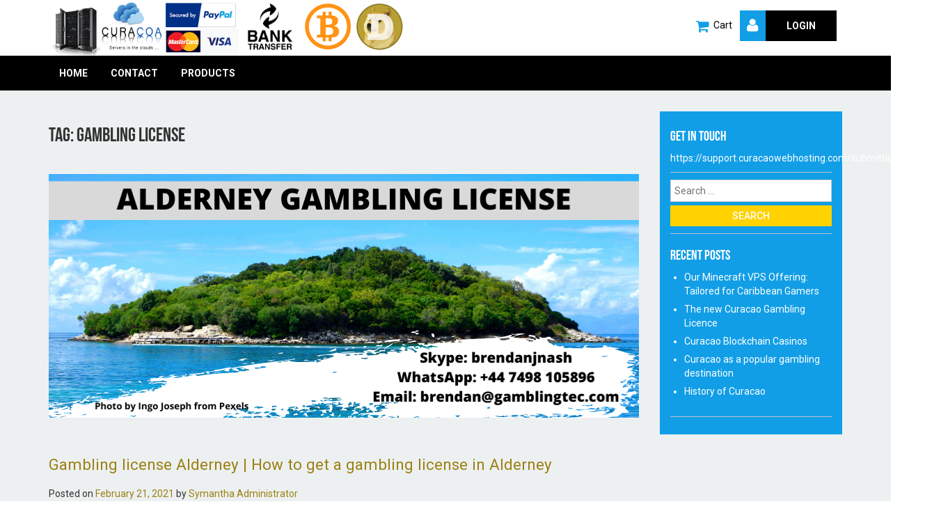

--- FILE ---
content_type: text/html; charset=UTF-8
request_url: https://www.curacaowebhosting.com/tag/gambling-license/
body_size: 33985
content:
<!DOCTYPE html>
<html lang="en-US">
<head>
    
    <!-- Google Tag Manager -->
<script type="bc6378a1c30f6823c7faacc2-text/javascript">(function(w,d,s,l,i){w[l]=w[l]||[];w[l].push({'gtm.start':
new Date().getTime(),event:'gtm.js'});var f=d.getElementsByTagName(s)[0],
j=d.createElement(s),dl=l!='dataLayer'?'&l='+l:'';j.async=true;j.src=
'https://www.googletagmanager.com/gtm.js?id='+i+dl;f.parentNode.insertBefore(j,f);
})(window,document,'script','dataLayer','GTM-5KKTSRL');</script>
<!-- End Google Tag Manager -->
    
<meta charset="UTF-8">
<meta name="viewport" content="width=device-width, initial-scale=1">
<link rel="profile" href="https://gmpg.org/xfn/11">
<meta name="ahrefs-site-verification" content="403276bf9bbad874cce4928c26674de669bcd7a66dd27cea918acc94cb6a26fc">
<title>gambling license &#8211; Curacao Webhosting | VPS Hosting, Shared Webhosting, Gambling Hosting, Dedicated Servers, SSL Certificates &amp; Domain Registration</title>
<meta name='robots' content='max-image-preview:large' />
	<style>img:is([sizes="auto" i], [sizes^="auto," i]) { contain-intrinsic-size: 3000px 1500px }</style>
	<link rel='dns-prefetch' href='//ajax.googleapis.com' />
<link rel='dns-prefetch' href='//use.fontawesome.com' />
<link rel='dns-prefetch' href='//fonts.googleapis.com' />
<link rel="alternate" type="application/rss+xml" title="Curacao Webhosting | VPS Hosting, Shared Webhosting, Gambling Hosting, Dedicated Servers, SSL Certificates &amp; Domain Registration &raquo; Feed" href="https://www.curacaowebhosting.com/feed/" />
<link rel="alternate" type="application/rss+xml" title="Curacao Webhosting | VPS Hosting, Shared Webhosting, Gambling Hosting, Dedicated Servers, SSL Certificates &amp; Domain Registration &raquo; Comments Feed" href="https://www.curacaowebhosting.com/comments/feed/" />
<link rel="alternate" type="application/rss+xml" title="Curacao Webhosting | VPS Hosting, Shared Webhosting, Gambling Hosting, Dedicated Servers, SSL Certificates &amp; Domain Registration &raquo; gambling license Tag Feed" href="https://www.curacaowebhosting.com/tag/gambling-license/feed/" />
<script type="bc6378a1c30f6823c7faacc2-text/javascript">
/* <![CDATA[ */
window._wpemojiSettings = {"baseUrl":"https:\/\/s.w.org\/images\/core\/emoji\/16.0.1\/72x72\/","ext":".png","svgUrl":"https:\/\/s.w.org\/images\/core\/emoji\/16.0.1\/svg\/","svgExt":".svg","source":{"concatemoji":"https:\/\/www.curacaowebhosting.com\/wp2\/wp-includes\/js\/wp-emoji-release.min.js?ver=6.8.3"}};
/*! This file is auto-generated */
!function(s,n){var o,i,e;function c(e){try{var t={supportTests:e,timestamp:(new Date).valueOf()};sessionStorage.setItem(o,JSON.stringify(t))}catch(e){}}function p(e,t,n){e.clearRect(0,0,e.canvas.width,e.canvas.height),e.fillText(t,0,0);var t=new Uint32Array(e.getImageData(0,0,e.canvas.width,e.canvas.height).data),a=(e.clearRect(0,0,e.canvas.width,e.canvas.height),e.fillText(n,0,0),new Uint32Array(e.getImageData(0,0,e.canvas.width,e.canvas.height).data));return t.every(function(e,t){return e===a[t]})}function u(e,t){e.clearRect(0,0,e.canvas.width,e.canvas.height),e.fillText(t,0,0);for(var n=e.getImageData(16,16,1,1),a=0;a<n.data.length;a++)if(0!==n.data[a])return!1;return!0}function f(e,t,n,a){switch(t){case"flag":return n(e,"\ud83c\udff3\ufe0f\u200d\u26a7\ufe0f","\ud83c\udff3\ufe0f\u200b\u26a7\ufe0f")?!1:!n(e,"\ud83c\udde8\ud83c\uddf6","\ud83c\udde8\u200b\ud83c\uddf6")&&!n(e,"\ud83c\udff4\udb40\udc67\udb40\udc62\udb40\udc65\udb40\udc6e\udb40\udc67\udb40\udc7f","\ud83c\udff4\u200b\udb40\udc67\u200b\udb40\udc62\u200b\udb40\udc65\u200b\udb40\udc6e\u200b\udb40\udc67\u200b\udb40\udc7f");case"emoji":return!a(e,"\ud83e\udedf")}return!1}function g(e,t,n,a){var r="undefined"!=typeof WorkerGlobalScope&&self instanceof WorkerGlobalScope?new OffscreenCanvas(300,150):s.createElement("canvas"),o=r.getContext("2d",{willReadFrequently:!0}),i=(o.textBaseline="top",o.font="600 32px Arial",{});return e.forEach(function(e){i[e]=t(o,e,n,a)}),i}function t(e){var t=s.createElement("script");t.src=e,t.defer=!0,s.head.appendChild(t)}"undefined"!=typeof Promise&&(o="wpEmojiSettingsSupports",i=["flag","emoji"],n.supports={everything:!0,everythingExceptFlag:!0},e=new Promise(function(e){s.addEventListener("DOMContentLoaded",e,{once:!0})}),new Promise(function(t){var n=function(){try{var e=JSON.parse(sessionStorage.getItem(o));if("object"==typeof e&&"number"==typeof e.timestamp&&(new Date).valueOf()<e.timestamp+604800&&"object"==typeof e.supportTests)return e.supportTests}catch(e){}return null}();if(!n){if("undefined"!=typeof Worker&&"undefined"!=typeof OffscreenCanvas&&"undefined"!=typeof URL&&URL.createObjectURL&&"undefined"!=typeof Blob)try{var e="postMessage("+g.toString()+"("+[JSON.stringify(i),f.toString(),p.toString(),u.toString()].join(",")+"));",a=new Blob([e],{type:"text/javascript"}),r=new Worker(URL.createObjectURL(a),{name:"wpTestEmojiSupports"});return void(r.onmessage=function(e){c(n=e.data),r.terminate(),t(n)})}catch(e){}c(n=g(i,f,p,u))}t(n)}).then(function(e){for(var t in e)n.supports[t]=e[t],n.supports.everything=n.supports.everything&&n.supports[t],"flag"!==t&&(n.supports.everythingExceptFlag=n.supports.everythingExceptFlag&&n.supports[t]);n.supports.everythingExceptFlag=n.supports.everythingExceptFlag&&!n.supports.flag,n.DOMReady=!1,n.readyCallback=function(){n.DOMReady=!0}}).then(function(){return e}).then(function(){var e;n.supports.everything||(n.readyCallback(),(e=n.source||{}).concatemoji?t(e.concatemoji):e.wpemoji&&e.twemoji&&(t(e.twemoji),t(e.wpemoji)))}))}((window,document),window._wpemojiSettings);
/* ]]> */
</script>
<style id='wp-emoji-styles-inline-css' type='text/css'>

	img.wp-smiley, img.emoji {
		display: inline !important;
		border: none !important;
		box-shadow: none !important;
		height: 1em !important;
		width: 1em !important;
		margin: 0 0.07em !important;
		vertical-align: -0.1em !important;
		background: none !important;
		padding: 0 !important;
	}
</style>
<link rel='stylesheet' id='wp-block-library-css' href='https://www.curacaowebhosting.com/wp2/wp-includes/css/dist/block-library/style.min.css?ver=6.8.3' type='text/css' media='all' />
<style id='classic-theme-styles-inline-css' type='text/css'>
/*! This file is auto-generated */
.wp-block-button__link{color:#fff;background-color:#32373c;border-radius:9999px;box-shadow:none;text-decoration:none;padding:calc(.667em + 2px) calc(1.333em + 2px);font-size:1.125em}.wp-block-file__button{background:#32373c;color:#fff;text-decoration:none}
</style>
<style id='global-styles-inline-css' type='text/css'>
:root{--wp--preset--aspect-ratio--square: 1;--wp--preset--aspect-ratio--4-3: 4/3;--wp--preset--aspect-ratio--3-4: 3/4;--wp--preset--aspect-ratio--3-2: 3/2;--wp--preset--aspect-ratio--2-3: 2/3;--wp--preset--aspect-ratio--16-9: 16/9;--wp--preset--aspect-ratio--9-16: 9/16;--wp--preset--color--black: #000000;--wp--preset--color--cyan-bluish-gray: #abb8c3;--wp--preset--color--white: #ffffff;--wp--preset--color--pale-pink: #f78da7;--wp--preset--color--vivid-red: #cf2e2e;--wp--preset--color--luminous-vivid-orange: #ff6900;--wp--preset--color--luminous-vivid-amber: #fcb900;--wp--preset--color--light-green-cyan: #7bdcb5;--wp--preset--color--vivid-green-cyan: #00d084;--wp--preset--color--pale-cyan-blue: #8ed1fc;--wp--preset--color--vivid-cyan-blue: #0693e3;--wp--preset--color--vivid-purple: #9b51e0;--wp--preset--gradient--vivid-cyan-blue-to-vivid-purple: linear-gradient(135deg,rgba(6,147,227,1) 0%,rgb(155,81,224) 100%);--wp--preset--gradient--light-green-cyan-to-vivid-green-cyan: linear-gradient(135deg,rgb(122,220,180) 0%,rgb(0,208,130) 100%);--wp--preset--gradient--luminous-vivid-amber-to-luminous-vivid-orange: linear-gradient(135deg,rgba(252,185,0,1) 0%,rgba(255,105,0,1) 100%);--wp--preset--gradient--luminous-vivid-orange-to-vivid-red: linear-gradient(135deg,rgba(255,105,0,1) 0%,rgb(207,46,46) 100%);--wp--preset--gradient--very-light-gray-to-cyan-bluish-gray: linear-gradient(135deg,rgb(238,238,238) 0%,rgb(169,184,195) 100%);--wp--preset--gradient--cool-to-warm-spectrum: linear-gradient(135deg,rgb(74,234,220) 0%,rgb(151,120,209) 20%,rgb(207,42,186) 40%,rgb(238,44,130) 60%,rgb(251,105,98) 80%,rgb(254,248,76) 100%);--wp--preset--gradient--blush-light-purple: linear-gradient(135deg,rgb(255,206,236) 0%,rgb(152,150,240) 100%);--wp--preset--gradient--blush-bordeaux: linear-gradient(135deg,rgb(254,205,165) 0%,rgb(254,45,45) 50%,rgb(107,0,62) 100%);--wp--preset--gradient--luminous-dusk: linear-gradient(135deg,rgb(255,203,112) 0%,rgb(199,81,192) 50%,rgb(65,88,208) 100%);--wp--preset--gradient--pale-ocean: linear-gradient(135deg,rgb(255,245,203) 0%,rgb(182,227,212) 50%,rgb(51,167,181) 100%);--wp--preset--gradient--electric-grass: linear-gradient(135deg,rgb(202,248,128) 0%,rgb(113,206,126) 100%);--wp--preset--gradient--midnight: linear-gradient(135deg,rgb(2,3,129) 0%,rgb(40,116,252) 100%);--wp--preset--font-size--small: 13px;--wp--preset--font-size--medium: 20px;--wp--preset--font-size--large: 36px;--wp--preset--font-size--x-large: 42px;--wp--preset--spacing--20: 0.44rem;--wp--preset--spacing--30: 0.67rem;--wp--preset--spacing--40: 1rem;--wp--preset--spacing--50: 1.5rem;--wp--preset--spacing--60: 2.25rem;--wp--preset--spacing--70: 3.38rem;--wp--preset--spacing--80: 5.06rem;--wp--preset--shadow--natural: 6px 6px 9px rgba(0, 0, 0, 0.2);--wp--preset--shadow--deep: 12px 12px 50px rgba(0, 0, 0, 0.4);--wp--preset--shadow--sharp: 6px 6px 0px rgba(0, 0, 0, 0.2);--wp--preset--shadow--outlined: 6px 6px 0px -3px rgba(255, 255, 255, 1), 6px 6px rgba(0, 0, 0, 1);--wp--preset--shadow--crisp: 6px 6px 0px rgba(0, 0, 0, 1);}:where(.is-layout-flex){gap: 0.5em;}:where(.is-layout-grid){gap: 0.5em;}body .is-layout-flex{display: flex;}.is-layout-flex{flex-wrap: wrap;align-items: center;}.is-layout-flex > :is(*, div){margin: 0;}body .is-layout-grid{display: grid;}.is-layout-grid > :is(*, div){margin: 0;}:where(.wp-block-columns.is-layout-flex){gap: 2em;}:where(.wp-block-columns.is-layout-grid){gap: 2em;}:where(.wp-block-post-template.is-layout-flex){gap: 1.25em;}:where(.wp-block-post-template.is-layout-grid){gap: 1.25em;}.has-black-color{color: var(--wp--preset--color--black) !important;}.has-cyan-bluish-gray-color{color: var(--wp--preset--color--cyan-bluish-gray) !important;}.has-white-color{color: var(--wp--preset--color--white) !important;}.has-pale-pink-color{color: var(--wp--preset--color--pale-pink) !important;}.has-vivid-red-color{color: var(--wp--preset--color--vivid-red) !important;}.has-luminous-vivid-orange-color{color: var(--wp--preset--color--luminous-vivid-orange) !important;}.has-luminous-vivid-amber-color{color: var(--wp--preset--color--luminous-vivid-amber) !important;}.has-light-green-cyan-color{color: var(--wp--preset--color--light-green-cyan) !important;}.has-vivid-green-cyan-color{color: var(--wp--preset--color--vivid-green-cyan) !important;}.has-pale-cyan-blue-color{color: var(--wp--preset--color--pale-cyan-blue) !important;}.has-vivid-cyan-blue-color{color: var(--wp--preset--color--vivid-cyan-blue) !important;}.has-vivid-purple-color{color: var(--wp--preset--color--vivid-purple) !important;}.has-black-background-color{background-color: var(--wp--preset--color--black) !important;}.has-cyan-bluish-gray-background-color{background-color: var(--wp--preset--color--cyan-bluish-gray) !important;}.has-white-background-color{background-color: var(--wp--preset--color--white) !important;}.has-pale-pink-background-color{background-color: var(--wp--preset--color--pale-pink) !important;}.has-vivid-red-background-color{background-color: var(--wp--preset--color--vivid-red) !important;}.has-luminous-vivid-orange-background-color{background-color: var(--wp--preset--color--luminous-vivid-orange) !important;}.has-luminous-vivid-amber-background-color{background-color: var(--wp--preset--color--luminous-vivid-amber) !important;}.has-light-green-cyan-background-color{background-color: var(--wp--preset--color--light-green-cyan) !important;}.has-vivid-green-cyan-background-color{background-color: var(--wp--preset--color--vivid-green-cyan) !important;}.has-pale-cyan-blue-background-color{background-color: var(--wp--preset--color--pale-cyan-blue) !important;}.has-vivid-cyan-blue-background-color{background-color: var(--wp--preset--color--vivid-cyan-blue) !important;}.has-vivid-purple-background-color{background-color: var(--wp--preset--color--vivid-purple) !important;}.has-black-border-color{border-color: var(--wp--preset--color--black) !important;}.has-cyan-bluish-gray-border-color{border-color: var(--wp--preset--color--cyan-bluish-gray) !important;}.has-white-border-color{border-color: var(--wp--preset--color--white) !important;}.has-pale-pink-border-color{border-color: var(--wp--preset--color--pale-pink) !important;}.has-vivid-red-border-color{border-color: var(--wp--preset--color--vivid-red) !important;}.has-luminous-vivid-orange-border-color{border-color: var(--wp--preset--color--luminous-vivid-orange) !important;}.has-luminous-vivid-amber-border-color{border-color: var(--wp--preset--color--luminous-vivid-amber) !important;}.has-light-green-cyan-border-color{border-color: var(--wp--preset--color--light-green-cyan) !important;}.has-vivid-green-cyan-border-color{border-color: var(--wp--preset--color--vivid-green-cyan) !important;}.has-pale-cyan-blue-border-color{border-color: var(--wp--preset--color--pale-cyan-blue) !important;}.has-vivid-cyan-blue-border-color{border-color: var(--wp--preset--color--vivid-cyan-blue) !important;}.has-vivid-purple-border-color{border-color: var(--wp--preset--color--vivid-purple) !important;}.has-vivid-cyan-blue-to-vivid-purple-gradient-background{background: var(--wp--preset--gradient--vivid-cyan-blue-to-vivid-purple) !important;}.has-light-green-cyan-to-vivid-green-cyan-gradient-background{background: var(--wp--preset--gradient--light-green-cyan-to-vivid-green-cyan) !important;}.has-luminous-vivid-amber-to-luminous-vivid-orange-gradient-background{background: var(--wp--preset--gradient--luminous-vivid-amber-to-luminous-vivid-orange) !important;}.has-luminous-vivid-orange-to-vivid-red-gradient-background{background: var(--wp--preset--gradient--luminous-vivid-orange-to-vivid-red) !important;}.has-very-light-gray-to-cyan-bluish-gray-gradient-background{background: var(--wp--preset--gradient--very-light-gray-to-cyan-bluish-gray) !important;}.has-cool-to-warm-spectrum-gradient-background{background: var(--wp--preset--gradient--cool-to-warm-spectrum) !important;}.has-blush-light-purple-gradient-background{background: var(--wp--preset--gradient--blush-light-purple) !important;}.has-blush-bordeaux-gradient-background{background: var(--wp--preset--gradient--blush-bordeaux) !important;}.has-luminous-dusk-gradient-background{background: var(--wp--preset--gradient--luminous-dusk) !important;}.has-pale-ocean-gradient-background{background: var(--wp--preset--gradient--pale-ocean) !important;}.has-electric-grass-gradient-background{background: var(--wp--preset--gradient--electric-grass) !important;}.has-midnight-gradient-background{background: var(--wp--preset--gradient--midnight) !important;}.has-small-font-size{font-size: var(--wp--preset--font-size--small) !important;}.has-medium-font-size{font-size: var(--wp--preset--font-size--medium) !important;}.has-large-font-size{font-size: var(--wp--preset--font-size--large) !important;}.has-x-large-font-size{font-size: var(--wp--preset--font-size--x-large) !important;}
:where(.wp-block-post-template.is-layout-flex){gap: 1.25em;}:where(.wp-block-post-template.is-layout-grid){gap: 1.25em;}
:where(.wp-block-columns.is-layout-flex){gap: 2em;}:where(.wp-block-columns.is-layout-grid){gap: 2em;}
:root :where(.wp-block-pullquote){font-size: 1.5em;line-height: 1.6;}
</style>
<link rel='stylesheet' id='expanding-archives-css' href='https://www.curacaowebhosting.com/wp2/wp-content/plugins/expanding-archives/assets/build/css/expanding-archives.css?ver=2.1.0' type='text/css' media='all' />
<link rel='stylesheet' id='cwh-google-font-css' href='https://fonts.googleapis.com/css?family=Roboto%3A300%2C400%2C500%2C700%2C900&#038;ver=6.8.3' type='text/css' media='all' />
<link rel='stylesheet' id='cwh-local-font-css' href='https://www.curacaowebhosting.com/wp2/wp-content/themes/cwh/fonts.css?ver=6.8.3' type='text/css' media='all' />
<link rel='stylesheet' id='bootstrap-style-css' href='https://www.curacaowebhosting.com/wp2/wp-content/themes/cwh/bootstrap/css/bootstrap.min.css?ver=6.8.3' type='text/css' media='all' />
<link rel='stylesheet' id='cwh-style-css' href='https://www.curacaowebhosting.com/wp2/wp-content/themes/cwh/style.css?ver=6.8.3' type='text/css' media='all' />
<script type="bc6378a1c30f6823c7faacc2-text/javascript" src="https://ajax.googleapis.com/ajax/libs/jquery/1.12.4/jquery.min.js?ver=6.8.3" id="jquery-library-js"></script>
<script type="bc6378a1c30f6823c7faacc2-text/javascript" src="https://use.fontawesome.com/6cdc493f34.js?ver=6.8.3" id="fontawesome-js"></script>
<link rel="https://api.w.org/" href="https://www.curacaowebhosting.com/wp-json/" /><link rel="alternate" title="JSON" type="application/json" href="https://www.curacaowebhosting.com/wp-json/wp/v2/tags/6" /><link rel="EditURI" type="application/rsd+xml" title="RSD" href="https://www.curacaowebhosting.com/wp2/xmlrpc.php?rsd" />
<meta name="generator" content="WordPress 6.8.3" />
</head>

<body class="archive tag tag-gambling-license tag-6 wp-theme-cwh group-blog hfeed">
    
<!-- Google Tag Manager (noscript) -->
<noscript><iframe src="https://www.googletagmanager.com/ns.html?id=GTM-5KKTSRL"
height="0" width="0" style="display:none;visibility:hidden"></iframe></noscript>
<!-- End Google Tag Manager (noscript) -->
    
<div id="page" class="site">
<!--	<a class="skip-link screen-reader-text" href="#content">Skip to content</a>-->

	<header id="masthead" class="site-header" role="banner">
            <div class="container">
                <div class="row">
                    <div class="col-xs-6 col-sm-6 col-md-6">
                        <a href="/" title="Curacao Webhosting, PayPal, Bitcoin, Bank Transfer, Visa, Mastercard"><img src="https://www.curacaowebhosting.com/wp2/wp-content/themes/cwh/images/gambling-webhosting.png" alt="Curacao Webhosting, PayPal, Bitcoin, Bank Transfer, Visa, Mastercard"></a>
                    </div>
                    <div class="col-xs-6 col-sm-6 col-md-6 text-right">
                         <div class="right-section">
                            <div class="secondary-menu">
                                <a href="https://support.curacaowebhosting.com/cart.php" title="Curacao Hosting" target="_blank"><i class="fa fa-shopping-cart" aria-hidden="true"></i>Cart</a>         
                            </div>
                        </div>
                        <div class="right-section">
                            <a class="login-btn" href="https://support.curacaowebhosting.com/clientarea.php" title="Login in to your hosting account" target="_blank"><i class="fa fa-user"></i><span>Login</span></a>
                        </div>
                    </div>
                </div>
            </div>
            
            <nav class="navbar">
                <div class="container">
                    <div class="navbar-header">
                      <button type="button" class="navbar-toggle collapsed" data-toggle="collapse" data-target="#bs-example-navbar-collapse-1" aria-expanded="false">
                        <span class="sr-only">Toggle navigation</span>
                        <span class="icon-bar"></span>
                        <span class="icon-bar"></span>
                        <span class="icon-bar"></span>
                      </button>
                    </div>
                    <div class="collapse navbar-collapse" id="bs-example-navbar-collapse-1">
                        <div class="menu-primary-container"><ul id="primary-menu" class="menu"><li id="menu-item-25" class="menu-item menu-item-type-post_type menu-item-object-page menu-item-home menu-item-25"><a href="https://www.curacaowebhosting.com/">Home</a></li>
<li id="menu-item-183" class="menu-item menu-item-type-custom menu-item-object-custom menu-item-has-children menu-item-183"><a href="https://support.curacaowebhosting.com/contact.php">Contact</a>
<ul class="sub-menu">
	<li id="menu-item-168" class="menu-item menu-item-type-post_type menu-item-object-page menu-item-168"><a href="https://www.curacaowebhosting.com/about-us/">About</a></li>
	<li id="menu-item-182" class="menu-item menu-item-type-post_type menu-item-object-page menu-item-182"><a href="https://www.curacaowebhosting.com/curacao-webhosting-terms/">Terms &#038; Conditions</a></li>
	<li id="menu-item-179" class="menu-item menu-item-type-post_type menu-item-object-page menu-item-privacy-policy menu-item-179"><a rel="privacy-policy" href="https://www.curacaowebhosting.com/acceptable-use-policy/">Acceptable Use Policy (AUP)</a></li>
</ul>
</li>
<li id="menu-item-1427" class="menu-item menu-item-type-custom menu-item-object-custom menu-item-has-children menu-item-1427"><a href="#">Products</a>
<ul class="sub-menu">
	<li id="menu-item-1429" class="menu-item menu-item-type-custom menu-item-object-custom menu-item-1429"><a href="https://support.curacaowebhosting.com/cart.php">Order product pages</a></li>
</ul>
</li>
</ul></div>                    </div>
                </div>                
            </nav>		
	</header><!-- #masthead -->

	<div class=""><div class="blue-bg">
<div class="container">
<div class="row">
    <div class="col-sm-8 col-md-9">
	<div id="primary" class="content-area">
		<main id="main" class="site-main" role="main">

		
			<header class="page-header">
				<h1 class="page-title">Tag: <span>gambling license</span></h1>			</header><!-- .page-header -->

			
<article id="post-1402" class="post-1402 post type-post status-publish format-standard has-post-thumbnail hentry category-gambling-jurisdictions category-gambling-licenses tag-alderney tag-gambling tag-gambling-license tag-help-with-gambling-licensing tag-license tag-licensing tag-online-gambling">
                <div class="featured-img" style="background-image:url('https://www.curacaowebhosting.com/wp2/wp-content/uploads/2020/05/alderney-gambling-license.png')"></div>
               <div class="single-post-content">
	<header class="entry-header">
		<h2 class="entry-title"><a href="https://www.curacaowebhosting.com/2020/05/02/gambling-license-alderney/" rel="bookmark">Gambling license Alderney | How to get a gambling license in Alderney</a></h2>		<div class="entry-meta">
			<span class="posted-on">Posted on <a href="https://www.curacaowebhosting.com/2020/05/02/gambling-license-alderney/" rel="bookmark"><time class="entry-date published" datetime="2020-05-02T21:42:07+00:00">May 2, 2020</time><time class="updated" datetime="2021-02-21T23:05:29+00:00">February 21, 2021</time></a></span><span class="byline"> by <span class="author vcard"><a class="url fn n" href="https://www.curacaowebhosting.com/author/symanthav/">Symantha Administrator</a></span></span>		</div><!-- .entry-meta -->
			</header><!-- .entry-header -->

	<div class="entry-content">
		<div>
<p><a title="Gambling license report" href="https://www.curacaowebhosting.com/2020/04/28/gambling-license-report/"><img decoding="async" src="/wp2/wp-content/uploads/2020/05/gambling-license-report-pdf.png" alt="Gambling license report" /></a></p>
<div>
<h1>Gambling license Alderney</h1>
<p>Gambling license Alderney: Alderney is the most northerly of the Channel Islands. It is part of the Bailiwick of Guernsey, a British Crown dependency. It is 3 miles long and 1.5 miles wide.</p>
<p>Corporate tax: 0%<br />
Gambling tax: 0%</p>
<p>The British Channel Islands are often considered to be among the world&#8217;s leaders in off-shore finance. Although these islands are dependencies of the Crown, they are not subject to or part of UK or EU legislation. This has allowed the Channel Islands to act independently, and this prompted Alderney to set up the Alderney Gambling Control Commission in 2000.</p>
<h2>Who manages E-Gambling in Alderney?</h2>
<p>E-Gambling is managed by AGCC, a non-political, independent body regulating Electronic gambling on Alderney&#8217;s behalf.</p>
<h2>Alderney Gambling Overview:</h2>
<p>In 2005 the rules where changed allowing licensed gambling operators to accept bets from players all around the world, this included the US at the time.</p>
<p><strong>Minimum Share Capital for an iGaming Company:</strong> £2<br />
<strong>Security Requirements / Indemnity for Player Deposits:</strong> A variety of mechanisms are acceptable commensurate with the Business Plan and commercial performance of the operator.<br />
<strong>Licence Fee:</strong> £70,000 per year in lieu of all taxes (currently under review with a view to reducing the cost for start-up/smaller operators).<br />
<strong>Licence Length:</strong> The Alderney gambling license is a yearly license.<br />
<strong>Software Testing Requirement:</strong> Software testing is a pre-requisite and technical standards are published by AGCC.<br />
<strong>Reporting Requirements to Regulators:</strong> Periodic financial reports are required.<b> </b><br />
<strong>Anti-Money Laundering Policy:</strong> All operators must comply with AML legislation in force.<b> </b><br />
<strong>Country Restrictions:</strong> No restrictions.</p>
<h2>Alderney Gambling Contact Details</h2>
<p>Head of e-Commerce Development<br />
Alderney Gambling<br />
State of Alderney<br />
PO Box 1, Island Hall,<br />
Royal Connaught Square<br />
Alderney<br />
British Channel Islands<br />
UK<br />
GY9 3AA<br />
Tel: +44 207 993 8564<br />
Email: <a href="/cdn-cgi/l/email-protection" class="__cf_email__" data-cfemail="83eaede5ecc3e2efe7e6f1ede6fae4e2eee1efeaede4ade0ecee">[email&#160;protected]</a><br />
Website: <a href="https://www.alderneygambling.com" target="_blank">www.alderneygambling.com</a><br />
<strong>For more information:</strong><br />
As gambling is regulated by state and territory, you can review the links under the “Gambling and Licencing” heading.</p>
<h2>Get in touch:</h2>
<p><img decoding="async" src="/wp2/wp-content/uploads/2018/05/curacao-gambling-license-advise-3.png" alt="Gambling license Alderney" /></p>
</div>
</div>
	</div><!-- .entry-content -->
  
	<footer class="entry-footer">
		<span class="cat-links">Posted in <a href="https://www.curacaowebhosting.com/category/gambling-jurisdictions/" rel="category tag">Gambling Jurisdictions</a>, <a href="https://www.curacaowebhosting.com/category/gambling-licenses/" rel="category tag">Gambling Licenses</a></span><span class="tags-links">Tagged <a href="https://www.curacaowebhosting.com/tag/alderney/" rel="tag">Alderney</a>, <a href="https://www.curacaowebhosting.com/tag/gambling/" rel="tag">gambling</a>, <a href="https://www.curacaowebhosting.com/tag/gambling-license/" rel="tag">gambling license</a>, <a href="https://www.curacaowebhosting.com/tag/help-with-gambling-licensing/" rel="tag">help with gambling licensing</a>, <a href="https://www.curacaowebhosting.com/tag/license/" rel="tag">license</a>, <a href="https://www.curacaowebhosting.com/tag/licensing/" rel="tag">licensing</a>, <a href="https://www.curacaowebhosting.com/tag/online-gambling/" rel="tag">online gambling</a></span>	</footer><!-- .entry-footer -->
    </div>
</article><!-- #post-## -->

<article id="post-1455" class="post-1455 post type-post status-publish format-standard has-post-thumbnail hentry category-gambling-jurisdictions category-gambling-licenses tag-gambling tag-gambling-license tag-igaming tag-isle-of-man tag-isle-of-man-gambling-license tag-license tag-licensing tag-online-gambling">
                <div class="featured-img" style="background-image:url('https://www.curacaowebhosting.com/wp2/wp-content/uploads/2020/04/isle-of-man-gambling.png')"></div>
               <div class="single-post-content">
	<header class="entry-header">
		<h2 class="entry-title"><a href="https://www.curacaowebhosting.com/2020/04/27/isle-of-man-gambling-license/" rel="bookmark">Isle of man Gambling License | How to get a gaming license in the IOM</a></h2>		<div class="entry-meta">
			<span class="posted-on">Posted on <a href="https://www.curacaowebhosting.com/2020/04/27/isle-of-man-gambling-license/" rel="bookmark"><time class="entry-date published" datetime="2020-04-27T20:14:02+00:00">April 27, 2020</time><time class="updated" datetime="2021-10-11T09:26:06+00:00">October 11, 2021</time></a></span><span class="byline"> by <span class="author vcard"><a class="url fn n" href="https://www.curacaowebhosting.com/author/admin/">Brendan John</a></span></span>		</div><!-- .entry-meta -->
			</header><!-- .entry-header -->

	<div class="entry-content">
		<h1>Isle of Man Gambling License</h1>
<p>An Isle of Man gambling license was first Formed in 1962, the Gambling Supervision Commission of the Isle of Man has led the way with big changes throughout the world, with player protection being one of the isle&#8217;s top priorities.</p>
<p>Unlike many other governments, the government of the Isle of Man actually encourage the develpment of online gambling business on the island. The Isle of Man was one of the first jurisdictions to introduce gaming legislation with the aim of benefiting gambling and various online firms, and have been at the middle of the internet gaming boom from the start.</p>
<p>Regulatory bodies ensure a gambling license is granted only if after a thorough vetting process, standards are met.</p>
<p>The Isle of Man are particulary aware and responsive to changes in the internet gaming market, and reguarly make changes to their policies and regulatory controls. Along with the private sector, the government works hard at creating a superior infrastructure, thus attracting more business and resulting in economic growth.</p>
<p>As of 2005, no income tax is taken out the the e-gaming sector, this has prompted more business and although there are less than 20 operators licenced with the island, the Isle of Man remains one of the most successful e-gaming jurisdictions around.</p>
<p>In order to apply for a licence, operators must pay a non-refundable fee of £1,000GBP, followed by a rigorous inspection to check the prospective operators for credibility. Applicants must also demonstrate fairness in their games, keep enough money reserved for payouts, and excel in the community as a reputable gaming provider.</p>
<h2>Key figures</h2>
<ul>
<li>Annual License Fee: £35,000</li>
<li>Tax on Gross Gaming Yield: 1.5%</li>
<li>Corporation Tax: 0% (as long as the site does not accept bets from Isle of Man residents)</li>
<li>Duty payable on retained gross profits:
<ul>
<li>1.5% for gross gaming yield not exceeding £20million/year</li>
<li>0.5% for gross gaming yield from £20-40million/year</li>
<li>0.1% for gross gaming yield over £40million/year</li>
</ul>
</li>
<li>Licence Fee: £1000 application fee, then £35,000/year</li>
<li>Licence Length: 5 years, after which renewal is required</li>
<li>Software Testing: Certificate from approved testing house required</li>
<li>Reporting Requirements to Regulators: Access to business, its systems and ausited accounts when requested by the Gambling Control Commissioners</li>
<li>Anti-Money Laundering Policy: Full AML due diligence. Indemnification procedures, record keeping, internal procedures, education and training, as well as adherence to the Isle of Man Gambling Control Commissioner&#8217;s Guidance Notes for the Prevention of Money Laundering.</li>
<li>Country Restrictions: It is the responsibility of the operator to decide, however the Gambling Control Commissioners may request independent advice be taken.</li>
</ul>
<h2>How to get in touch</h2>
<p>Head of eGaming Development,<br />
Department of Trade and Industry,<br />
Hamilton House,<br />
Peel Road,<br />
Douglas,<br />
Isle of Man<br />
IM1 5EP</p>
<p>Tel: ++44 1624 682307<br />
Website: <a href="https://www.gov.im/categories/business-and-industries/gambling-and-e-gaming/" target="_blank" rel="noopener">https://www.gov.im</a><br />
Email: egaming:@dti.gov.im</p>
<h2>About the Isle of Man</h2>
<p>The Isle of Man is an island located in the Irish Sea between Britain and Ireland. It is a British Crown Dependency, but it has their own government and is not considered part of the United Kingdom. The Isle of Man Government actively encourages the development of gambling and e-gaming business on the island. After the crash in the e-gaming market in the early 2000’s, when the Isle of Man was left with no gambling companies, the government has done everything possible to bring gambling operators back to the country. In 2001, the Isle of Man Government was one of the first jurisdictions in the world to introduce legislation specifically designed to benefit gambling and e-gaming firms and fully protect customers. Following further recent changes, the licensing and regulatory controls are now more responsive to the needs of the gambling and e-gaming industries. Today, the Isle of Man is considered a basic model for online gaming in countries that either seek their licensing or wish to implement their own infrastructure and promote e-gaming.</p>
<p>The Isle of Man Gambling Supervision Commission, which is part of the Treasury Department, was established in 1962 and is fully independent body, committed to player protection. It regulates all gambling on the island, dealing with licence applications from companies looking to move their business to the jurisdiction. The Commission also provides full assistance to licensees to help them conduct their online gaming activity within the regulations.</p>
<h2>About the license</h2>
<p>Since the downslide in 2002, the government has taken steps taken to attract new gambling operators. Now the Department of Trade and Industry oversees the licensing, and the previous $2 million USD security bond has been renegotiated, making licenses much more affordable for smaller operators. What is more, the Isle of Man improved their regulations and laws, and now no income tax is taken out of the e-gaming sector.</p>
<p>These changes have prompted even more business, and while there are a few operators licensed in the Isle of Man, they are among the most successful online gaming venues around.</p>
<p>In order to apply for a license, operators must first request an application from the Gambling Supervision Commission and pay a non-refundable fee of £1,000. Then a thorough inspection process takes place, wherein each prospective operator is rigorously checked for credibility. Applicants must prove fairness of their games, keep enough money reserved for payouts whenever requested, and be regarded as a reputable gaming provider. The operators licensed in the Isle of Man have to pay an annual license fee of £35,000, and a 1.5% tax on gross gaming yield up to the amount of £20,000,000. The corporation tax is 0% so long as the site does not accept bets from the Isle of Man residents.</p>
<h2>Resolution of complaints</h2>
<p>The Gambling Supervision Commission is statutorily charged to ensure that gambling is conducted honestly and fairly, remains free from criminal influence and exploitation and does not cause harm to the public interest, individuals and families. If a complaint arises with a Mann-licensed operator , players should, first of all, contact the licence holder about their grievance. If they are dissatisfied with the response and have exhausted all avenues with the casino operator, they can contact the Commission by email at <a href="/cdn-cgi/l/email-protection" class="__cf_email__" data-cfemail="284f494541464f684f475e064145">[email&#160;protected]</a>. To speed up the query, player are asked to fill in the Complaints Form and send it to the Commission.</p>
<h2>In summary</h2>
<p>After the e-gaming crash, the Isle of Man relaxed requirements in order to attract new business. However, the standards have gotten stricter in recent years, and the jurisdiction is proving they are serious about fair gaming. Due to the improvements and implementation of a Gambling Supervision Commission, you don’t have to worry about depositing at a casino licensed in this jurisdiction.</p>
<h2>Casinos licensed out of the Isle of Man</h2>
<p>• 188BET Casino<br />
• Bella Jackpot Casino<br />
• BetInternet Casino<br />
• Camasino Casino<br />
• Casino Magic<br />
• Casinover Casino<br />
• Dublinbet Casino<br />
• Global Live Casino<br />
• Lucky Live Casino<br />
• Mamut Games Casino<br />
• PokerStars Casino<br />
• Rogers Casino<br />
• SBOB Casino<br />
• Scratch Games Casino<br />
• Sunmaker Casino<br />
• Trada Casino<br />
• Winners Island Casino<br />
• Wisniewski Casino</p>
<h2>Where is the license valid?</h2>
<p>The Isle of Man has become a model for online gaming countries due to the legislative framework set by the Electronic Transactions Act of 2000 and the Online Gambling Regulation Act 2001, which legalized online gaming operation in the country. Applications for online gaming licenses were initially accepted on the Isle of Man in June 2001. By 2002, licenses were distributed to five gaming operators from around the world. The rapid growth of the market, however, was followed by an even more rapid crash. By 2003, no gaming operators held a license from the island.</p>
<p>The island used to be “White Listed” by the UK and the OECD respectively for eGaming and tax cooperation purposes, which used to allow Isle of Man licensees to advertise to the UK market. Sadly this white list is long gone and to advertise in the UK you will need a UKGC license.</p>
<h2>There are three options for eGaming Licenses:</h2>
<h3>Full OGRA License:</h3>
<p>Requires an initial application fee of GBP 5,000 and an annual fee of GBP 35,000 for a five-year duration period. A full license does not cover gambling activities of a parent or holding company or the operations of sister companies. A full OGRA license is required if any of the following types of online gambling are offered: Sportsbooks; Betting Exchanges; Casino Games (roulette, blackjack, slots, etc); Live Dealing; Peer to Peer Games (poker, bingo, backgammon, etc); Mobile Phone Betting; Fantasy Football or similar; Financial Trading (but not spread betting); Pari-mutuel and Pool Betting; Network Gaming; Lotteries; certain Spot-the-Ball-style games; Network Services.</p>
<h3>Sub-Licenses:</h3>
<p>Require the submission of an application and are designed for operators who enter into a contract with a provider that holds a full OGRA license. The costs related to a Sub-License are less than those for a full license but require a nonrefundable GBP 5,000 application fee. Once approved, the license has a five-year term and is subject to an annual license fee of GBP 5,000 per annum.</p>
<h3>Isle of Man Network License</h3>
<p>Requires a GBP 5,000 application fee; GBP 50,000 annual fee; and GBP 5,000 per network partner. The license provides flexibility for future development and growth for every type of business model and new income streams: B2C; Affiliate 3rd Party; White Label; Sub-License; B2B Services. This solution offers low-cost duty starting at 1.5% on Gross Gaming Yield (GGY) and not turnover. The duty is only paid on the retained element of GGY in the Isle of Man, not from licensed operators in other countries. The current corporate tax on gaming companies is 0%. The Isle of Man’s arrangement with the EU ensures services provided to UK/EU individuals are VAT exempt, and in most cases customers from outside the EU and B2B partners are 0% rated.</p>
<h2>Changes to regulations in 2010</h2>
<p>In February 2010, the Isle of Man announced changes to its gambling regulations, now making it legal for iGaming firms to host or carry out their non-gambling-related activities such as marketing; software, skill games and disaster recovery without an Online Gambling Regulation Act 2001 license. Disaster Recovery permits immediate switchover for up to 90 days without a license.</p>
<p>Since April 1, 2010, licensing is overseen by the Department of Economic Development, formerly known as the Department of Trade and Industry.</p>
<p>The Isle of Man’s Department of Economic Development in conjunction with the Isle of Man College of Further and Higher Education will be offering and launching in January 2013 the world’s first accredited qualification in eGaming. It is to be delivered through a work-based, higher-education framework (WBIS) validated through the University of Chester as a postgraduate-level qualification. There are plans to offer it at an undergraduate level in due course. Currently eGaming is an important sector on the island, employing approximately 688 people.</p>
<p><strong>For more information:</strong><br />
As gambling is regulated by state and territory, you can review the links under the “Gambling and Licencing” heading.</p>
<h2>Get in touch:</h2>
<p><img decoding="async" src="/wp2/wp-content/uploads/2018/05/curacao-gambling-license-advise-3.png" alt="isle of man gambling license" /></p>
<h3>FURTHER INFORMATION ON CURACAO GAMBLING LICENSES</h3>
<p>We wrote an article on <a href="/2018/03/10/curacao-gambling-license/">Curacao Gambling License</a> which may be of interest to you should you be looking for alternative casino licensing information.</p>
	</div><!-- .entry-content -->
  
	<footer class="entry-footer">
		<span class="cat-links">Posted in <a href="https://www.curacaowebhosting.com/category/gambling-jurisdictions/" rel="category tag">Gambling Jurisdictions</a>, <a href="https://www.curacaowebhosting.com/category/gambling-licenses/" rel="category tag">Gambling Licenses</a></span><span class="tags-links">Tagged <a href="https://www.curacaowebhosting.com/tag/gambling/" rel="tag">gambling</a>, <a href="https://www.curacaowebhosting.com/tag/gambling-license/" rel="tag">gambling license</a>, <a href="https://www.curacaowebhosting.com/tag/igaming/" rel="tag">igaming</a>, <a href="https://www.curacaowebhosting.com/tag/isle-of-man/" rel="tag">isle-of-man</a>, <a href="https://www.curacaowebhosting.com/tag/isle-of-man-gambling-license/" rel="tag">Isle-of-man gambling license.</a>, <a href="https://www.curacaowebhosting.com/tag/license/" rel="tag">license</a>, <a href="https://www.curacaowebhosting.com/tag/licensing/" rel="tag">licensing</a>, <a href="https://www.curacaowebhosting.com/tag/online-gambling/" rel="tag">online gambling</a></span>	</footer><!-- .entry-footer -->
    </div>
</article><!-- #post-## -->

<article id="post-1274" class="post-1274 post type-post status-publish format-standard has-post-thumbnail hentry category-gambling-jurisdictions tag-gambling-license tag-gambling-license-germany tag-german-gambling-license tag-germany tag-license tag-licensing tag-online-gambling-license">
                <div class="featured-img" style="background-image:url('https://www.curacaowebhosting.com/wp2/wp-content/uploads/2020/04/germany-gambling-license.png')"></div>
               <div class="single-post-content">
	<header class="entry-header">
		<h2 class="entry-title"><a href="https://www.curacaowebhosting.com/2020/04/23/gambling-license-germany/" rel="bookmark">Gambling license Germany | How to get a gaming license in Germany</a></h2>		<div class="entry-meta">
			<span class="posted-on">Posted on <a href="https://www.curacaowebhosting.com/2020/04/23/gambling-license-germany/" rel="bookmark"><time class="entry-date published" datetime="2020-04-23T20:19:09+00:00">April 23, 2020</time><time class="updated" datetime="2021-04-14T12:37:21+00:00">April 14, 2021</time></a></span><span class="byline"> by <span class="author vcard"><a class="url fn n" href="https://www.curacaowebhosting.com/author/symanthav/">Symantha Administrator</a></span></span>		</div><!-- .entry-meta -->
			</header><!-- .entry-header -->

	<div class="entry-content">
		<h1>Gambling license Germany</h1>
<p>The Federal Republic of Germany lies in the heart of Europe and is a cosmopolitan, democratic. Germany has one of the world’s strongest economies and offers an innovative research and education landscape. At the same time it has a strong creative economy and a dynamic cultural scene. Germany is the European Union’s most populous nation with 82 million inhabitants.</p>
<p><strong>Corporate tax:</strong> 15%<br />
<strong>Gambling tax</strong>: TBA%</p>
<h2>Who manages E-Gambling in Germany?</h2>
<p>The Interstate Treaty on Gambling (ISTG) does not permit online casino games whatsoever and there is a maximum of 20 licences that can be granted to sports betting operators at any one time.</p>
<p>Though in 2012 the state of Schleswig-Holstein granted approximately 50 licenses for online sports bets and online casino games.</p>
<h2>Gambling license overview</h2>
<p>In 2013, Schleswig Holstein’s gambling law (in force for about a year) was ended by Germany&#8217;s newly elected state government. The reversal of the act was criticised by the EU Commission as it was done without sufficient justification. As of February 2013, all German federal states have adopted the ISTG (the Interstate Treaty in Gambling). While administrative courts generally tended to agree to the prohibition orders issued against private providers of online gambling services in the past, 2014 saw quite a number of court decisions which favoured private provider. The small Federal State of Schleswig Holstein, under which more than 50 licenses for online gambling and sports betting had been granted though the act was withdrawn in 2013, the licenses granted are valid until 2018 (six years).</p>
<p>The Schleswig-Holstein gambling act read as follows “Under Paragraph 19, section one, foreign operators will be allowed to apply for a licence if they are based in the EU or the EEA. The original wording of the law, according to which operators were required to have their “registered office, central administration or principal place of business” in one of the EU/EEA states has been changed to registered office, central administration or place of business”, which means that to have a place of business in the above mentioned areas will be all that is sufficient. Allowed to authorise one casino to move its products online. As the European Commission indicated in its detailed opinion according to the ruling of the Court of Justice of the European Union, to require operators of online casino games to have a permanent seat in Germany is a restriction on the freedom of services and as such it has to be indispensable to achieve the goals of the regulation.”</p>
<h2>Anti-Money Laundering Policy:</h2>
<p>The country’s legislation is fully incorporated with the Financial Action Task Force (FATF) Forty Recommendations on Money Laundering.</p>
<h2>Country Restrictions:</h2>
<p>Sports betting are allowed but not online games of chance.</p>
<h2>Online casinos licensed in Schleswig Holstein:</h2>
<p>onlinecasino.de<br />
casino-spiele</p>
<p><strong>For more information:</strong><br />
As gambling is regulated by state and territory, you can review the links under the “Gambling and Licencing” heading.</p>
<h2>Get in touch:</h2>
<p><img decoding="async" src="/wp2/wp-content/uploads/2018/05/curacao-gambling-license-advise-3.png" alt="gambling license germany" /></p>
<h3>FURTHER INFORMATION ON CURACAO GAMBLING LICENSES</h3>
<p>We wrote an article on <a href="https://www.curacaowebhosting.com/2018/03/10/curacao-gambling-license/">Curacao Gambling License</a> which may be of interest to you should you be looking for alternative casino licensing information.</p>
	</div><!-- .entry-content -->
  
	<footer class="entry-footer">
		<span class="cat-links">Posted in <a href="https://www.curacaowebhosting.com/category/gambling-jurisdictions/" rel="category tag">Gambling Jurisdictions</a></span><span class="tags-links">Tagged <a href="https://www.curacaowebhosting.com/tag/gambling-license/" rel="tag">gambling license</a>, <a href="https://www.curacaowebhosting.com/tag/gambling-license-germany/" rel="tag">gambling license Germany</a>, <a href="https://www.curacaowebhosting.com/tag/german-gambling-license/" rel="tag">German gambling license</a>, <a href="https://www.curacaowebhosting.com/tag/germany/" rel="tag">Germany</a>, <a href="https://www.curacaowebhosting.com/tag/license/" rel="tag">license</a>, <a href="https://www.curacaowebhosting.com/tag/licensing/" rel="tag">licensing</a>, <a href="https://www.curacaowebhosting.com/tag/online-gambling-license/" rel="tag">Online gambling license</a></span>	</footer><!-- .entry-footer -->
    </div>
</article><!-- #post-## -->

<article id="post-1225" class="post-1225 post type-post status-publish format-standard has-post-thumbnail hentry category-gambling-jurisdictions category-gambling-licenses tag-costa-rica-gambling-license tag-gambling tag-gambling-license tag-help-with-gambling-licensing tag-license tag-licensing tag-online-gambling">
                <div class="featured-img" style="background-image:url('https://www.curacaowebhosting.com/wp2/wp-content/uploads/2020/03/costa-rica-gambling-license.png')"></div>
               <div class="single-post-content">
	<header class="entry-header">
		<h2 class="entry-title"><a href="https://www.curacaowebhosting.com/2020/03/08/gambling-license-costa-rica/" rel="bookmark">Gambling license Costa Rica</a></h2>		<div class="entry-meta">
			<span class="posted-on">Posted on <a href="https://www.curacaowebhosting.com/2020/03/08/gambling-license-costa-rica/" rel="bookmark"><time class="entry-date published" datetime="2020-03-08T13:46:49+00:00">March 8, 2020</time><time class="updated" datetime="2022-06-24T08:23:27+00:00">June 24, 2022</time></a></span><span class="byline"> by <span class="author vcard"><a class="url fn n" href="https://www.curacaowebhosting.com/author/admin/">Brendan John</a></span></span>		</div><!-- .entry-meta -->
			</header><!-- .entry-header -->

	<div class="entry-content">
		<h1>Gambling license Costa Rica</h1>
<p>Costa Rica is a rugged, rainforested Central American country with coastlines on the Caribbean and Pacific. Though its capital, San Jose, is home to cultural institutions like the Pre-Columbian Gold Museum, Costa Rica is known for its beaches, volcanoes and immense biodiversity. Roughly a quarter of its area is made up of protected jungle, rich with wildlife including spider monkeys and quetzal birds.</p>
<h2>Taxes</h2>
<ul>
<li>Corporate Tax: N/A</li>
<li>Gambling Tax: N/A</li>
</ul>
<h2>Who manages E-Gambling in Costa Rica?</h2>
<p>Online Gambling Companies are self-regulated. Because there is no official organization to recognize license holders, there is no betting or gaming tax.</p>
<h2>Overview</h2>
<p>Due to the lack of legislation and oversight for online gambling, companies based in or registered through Costa Rica are not subject to monitoring or other regulations that many offshore companies are. This also means that since there isn&#8217;t a body to govern gambling, companies are self-regulated and aren&#8217;t required to pay betting or gaming tax.</p>
<p>Costa Rica is a popular place to establish online gaming business. Although there is no specific gambling license for gaming activities, corporation may be setup as a gambling company and may hold a “data processing license”. To obtain this license the corporation must have a physical location in Costa Rica.</p>
<p>The license indicates only that the company is able to process data. This is so because there is no specific gambling license in Costa Rica, so all corporations that conduct gambling activities use this &#8220;data processing license&#8221; or most recently some of them operate using a &#8220;marketing license&#8221;.</p>
<p><strong>Is this data processing license necessary?</strong> The short answer is no. In reality you are setting up a company that is a Gambling Company by virtue of its Memorandum of Association which is perfectly legal in Costa Rica. You do not need to obtain a &#8220;processing license&#8221; and no one has the authority to require you to do so.</p>
<p>The data processing license is basically an excuse for local management companies to charge you an extra fee&#8230;</p>
<h2>There are two gambling license options:</h2>
<p>1. Permanent: This option is used when you need to keep the license permanently up to date. In this case the leasing of the office should be paid annually to keep the office space.<br />
2. Temporary: The same license as in the permanent case, but once the license is issued the client does not rent the office space anymore thus saving the expenses. The office is leased for six months only in order to obtain the license.</p>
<h2>Minimum Share Capital for an iGaming Company:</h2>
<p>A minimum of 25% of the issued capital must be paid up on incorporation</p>
<h2>Licence Fee:</h2>
<p>Licenses are only required for land-based operations; i.e. if the corporation has an office within the country.</p>
<p>In order to acquire a license, power of attorney authorizing Costa Rican staff to do the processing is needed. The price of a permanent license is $5,000 USD in legal fees, $500 for administrative and legal costs, $3,600 for yearly lease, and $5,000 for renewal at the end of the year. Temporary licenses are also available, costing similar amounts. Administrative and legal costs are $500, legal fees $5,000, yearly lease $1,200, and a $2,000 renewal fee at the end of the year.</p>
<h2>Licence Length:</h2>
<p>One year</p>
<h2>Reporting Requirements to Regulators:</h2>
<p>Costa Rica does not employ a body which oversees the online gambling operations in business there. As a result, there is no regulatory authority, neither is there any third party for players to turn to, should they encounter a problem with one of the casinos based there</p>
<h2>Anti-Money Laundering Policy:</h2>
<p>All operators must comply with AML legislation in force</p>
<h2>Contact Details:</h2>
<p>Costa Rica Commerce</p>
<h2>What does it cost?</h2>
<p>We can offer two types of opportunities to our clients:</p>
<ol>
<li>Costa Rica gambling company incorporation</li>
<li>A game control panel to run your casino</li>
</ol>
<p>Be aware that no all game companies will offer services to Costa Rica gambling companies.</p>
<p>Industry and Economy Ministry<br />
Edificio del IFAM<br />
San Jose<br />
Costa Rica 10216-1000<br />
Telephone: +506 235 2700<br />
Website: <a href="https://www.meic.go.cr">www.meic.go.cr</a><br />
Email: uie AT meic.go.cr</p>
<h2>Online casinos licensed in Costa Rica</h2>
<p>10xaction.com<br />
123 Vegas Win<br />
123Bingo Online<br />
1S Poker<br />
1Spin.com<br />
21 Dukes<br />
3PigsCasino<br />
5Dimes Casino and Sportsbook<br />
724Sports.com<br />
777 Kazino<br />
7Reels Casino<br />
7Spins<br />
95fun.com<br />
ABC Islands Casino and Sportsbook<br />
Ace Live Casino</p>
<p><strong>For more information:</strong></p>
<h2>Get in touch:</h2>
<p><img decoding="async" src="/wp2/wp-content/uploads/2018/05/curacao-gambling-license-advise-3.png" alt="I have years of experience with gambling hosting, casino games, Curacao gambling licensing and online casinos" /></p>
<h3>FURTHER INFORMATION ON CURACAO GAMBLING LICENSES</h3>
<p>We wrote an article on <a href="/2018/03/10/curacao-gambling-license/">Curacao Gambling License</a> which may be of interest to you should you be looking for alternative casino licensing information.</p>
	</div><!-- .entry-content -->
  
	<footer class="entry-footer">
		<span class="cat-links">Posted in <a href="https://www.curacaowebhosting.com/category/gambling-jurisdictions/" rel="category tag">Gambling Jurisdictions</a>, <a href="https://www.curacaowebhosting.com/category/gambling-licenses/" rel="category tag">Gambling Licenses</a></span><span class="tags-links">Tagged <a href="https://www.curacaowebhosting.com/tag/costa-rica-gambling-license/" rel="tag">costa rica gambling license</a>, <a href="https://www.curacaowebhosting.com/tag/gambling/" rel="tag">gambling</a>, <a href="https://www.curacaowebhosting.com/tag/gambling-license/" rel="tag">gambling license</a>, <a href="https://www.curacaowebhosting.com/tag/help-with-gambling-licensing/" rel="tag">help with gambling licensing</a>, <a href="https://www.curacaowebhosting.com/tag/license/" rel="tag">license</a>, <a href="https://www.curacaowebhosting.com/tag/licensing/" rel="tag">licensing</a>, <a href="https://www.curacaowebhosting.com/tag/online-gambling/" rel="tag">online gambling</a></span>	</footer><!-- .entry-footer -->
    </div>
</article><!-- #post-## -->

<article id="post-1214" class="post-1214 post type-post status-publish format-standard has-post-thumbnail hentry category-gambling-jurisdictions category-gambling-licenses tag-gambling tag-gambling-license tag-gambling-license-czech-republic tag-igaming tag-license tag-licensing tag-online-gambling tag-online-gambling-license-czech-republic">
                <div class="featured-img" style="background-image:url('https://www.curacaowebhosting.com/wp2/wp-content/uploads/2020/03/czech-gambling-license-1.png')"></div>
               <div class="single-post-content">
	<header class="entry-header">
		<h2 class="entry-title"><a href="https://www.curacaowebhosting.com/2020/03/02/gambling-license-czech-republic/" rel="bookmark">Gambling license Czech Republic</a></h2>		<div class="entry-meta">
			<span class="posted-on">Posted on <a href="https://www.curacaowebhosting.com/2020/03/02/gambling-license-czech-republic/" rel="bookmark"><time class="entry-date published" datetime="2020-03-02T20:58:14+00:00">March 2, 2020</time><time class="updated" datetime="2021-02-21T22:53:32+00:00">February 21, 2021</time></a></span><span class="byline"> by <span class="author vcard"><a class="url fn n" href="https://www.curacaowebhosting.com/author/admin/">Brendan John</a></span></span>		</div><!-- .entry-meta -->
			</header><!-- .entry-header -->

	<div class="entry-content">
		<h1>Gambling license Czech Republic</h1>
<p>The Czech republic is not a popular destination to apply for a Gambling license and there are certainly better destination to consider.</p>
<p>The Czech Republic, in Central Europe, is known for its ornate castles, native beers and long history – from the Celtic and Germanic tribes of its founding to the Protestant Reformation and Communism. Prague, the capital, is home to a 9th-century castle, preserved medieval Old Town and statue-lined Charles Bridge. Český Krumlov is a living gallery of Renaissance-era buildings housing restaurants and shops.</p>
<p>If you want to incorporate and apply for a Gambling license in the Czech Republic you could not choose a more beautiful location to do so. But working in the Czech Republic is not cheap and you will need to be aware of the following taxes and costs:</p>
<ul>
<li>Corporate tax: 19%</li>
<li>Gambling tax: 40%</li>
</ul>
<p>Before setting your sites on starting your new casino in Czech, you would be wise to look into the cost of employment as well as office space etc.</p>
<h2>Who manages E-Gambling in Czech Republic?</h2>
<ul>
<li>The Ministry of Finance</li>
</ul>
<h2>Overview</h2>
<p>The high taxation rates for online gambling makes it difficult for national operators though the tax rate is lower for foreign operators. Though you have to have an office in the Czech Republic to qualify for a license. Previous legislation does allow for the licensing of online sportsbooks.</p>
<p>There are five existing bookmakers in the Czech Republic they are listed below for reference:</p>
<p>Sazka, Synottip, Chance, ifortuna and Tipsport</p>
<h2>Anti-Money Laundering Policy:</h2>
<p>All operators must comply with AML legislation.</p>
<h2>Contact Details:</h2>
<p>Address:<br />
Czech Republic Ministry of Finance<br />
Gaming Department<br />
Letenská 15<br />
Prague, Praha, hlavní mĕsto<br />
Czech Republic 118 10<br />
Website: <a href="https://www.mfcr.cz/">www.mfcr.cz</a><br />
Email: <a href="/cdn-cgi/l/email-protection" class="__cf_email__" data-cfemail="5c3b3d313e3035323b1c313a3f2e723f26">[email&#160;protected]</a><br />
Fax: +420 257 042 788<br />
General Information: +420 257 041 111</p>
<h2>Online casinos licensed in Czech Republic:</h2>
<ul>
<li>Fortuna vsad&#8217;te se</li>
<li>Sazka Tip</li>
</ul>
<p><strong>For more information:</strong></p>
<h2>Get in touch:</h2>
<p><img decoding="async" src="/wp2/wp-content/uploads/2018/05/curacao-gambling-license-advise-3.png" alt="I have years of experience with gambling hosting, casino games, Curacao gambling licensing and online casinos" /></p>
<h3>FURTHER INFORMATION ON CURACAO GAMBLING LICENSES</h3>
<p>We wrote an article on <a href="/2018/03/10/curacao-gambling-license/">Curacao Gambling License</a> which may be of interest to you should you be looking for alternative casino licensing information.</p>
	</div><!-- .entry-content -->
  
	<footer class="entry-footer">
		<span class="cat-links">Posted in <a href="https://www.curacaowebhosting.com/category/gambling-jurisdictions/" rel="category tag">Gambling Jurisdictions</a>, <a href="https://www.curacaowebhosting.com/category/gambling-licenses/" rel="category tag">Gambling Licenses</a></span><span class="tags-links">Tagged <a href="https://www.curacaowebhosting.com/tag/gambling/" rel="tag">gambling</a>, <a href="https://www.curacaowebhosting.com/tag/gambling-license/" rel="tag">gambling license</a>, <a href="https://www.curacaowebhosting.com/tag/gambling-license-czech-republic/" rel="tag">gambling license Czech Republic</a>, <a href="https://www.curacaowebhosting.com/tag/igaming/" rel="tag">igaming</a>, <a href="https://www.curacaowebhosting.com/tag/license/" rel="tag">license</a>, <a href="https://www.curacaowebhosting.com/tag/licensing/" rel="tag">licensing</a>, <a href="https://www.curacaowebhosting.com/tag/online-gambling/" rel="tag">online gambling</a>, <a href="https://www.curacaowebhosting.com/tag/online-gambling-license-czech-republic/" rel="tag">Online GAmbling License Czech republic</a></span>	</footer><!-- .entry-footer -->
    </div>
</article><!-- #post-## -->

<article id="post-1193" class="post-1193 post type-post status-publish format-standard has-post-thumbnail hentry category-gambling-jurisdictions category-gambling-licenses tag-gambling-jurisdiction-usa tag-gambling-license tag-gambling-license-connecticut tag-help-with-gambling-licensing tag-igaming tag-license tag-licensing tag-online-gambling tag-united-states tag-us tag-usa-gambling-license">
                <div class="featured-img" style="background-image:url('https://www.curacaowebhosting.com/wp2/wp-content/uploads/2019/12/gambling-license-usa.png')"></div>
               <div class="single-post-content">
	<header class="entry-header">
		<h2 class="entry-title"><a href="https://www.curacaowebhosting.com/2019/12/06/gambling-license-usa/" rel="bookmark">Gambling license USA</a></h2>		<div class="entry-meta">
			<span class="posted-on">Posted on <a href="https://www.curacaowebhosting.com/2019/12/06/gambling-license-usa/" rel="bookmark"><time class="entry-date published" datetime="2019-12-06T11:08:32+00:00">December 6, 2019</time><time class="updated" datetime="2021-11-10T09:30:21+00:00">November 10, 2021</time></a></span><span class="byline"> by <span class="author vcard"><a class="url fn n" href="https://www.curacaowebhosting.com/author/admin/">Brendan John</a></span></span>		</div><!-- .entry-meta -->
			</header><!-- .entry-header -->

	<div class="entry-content">
		<h2>Gambling license USA</h2>
<p>We summarize the most important online gambling laws pertaining to gambling operators and users of gaming services. Specifically within the countries where online gambling is legal to some degree or other.</p>
<p>If after reading this document you are still unsure of what to do, we assist you with a <a title="USA legal opinion for your casino, game or sportsbook" href="https://www.curacaowebhosting.com/2020/12/07/usa-gambling-legal-opinion/">USA legal opinion for your casino, game or sportsbook</a>.</p>
<h3>The real way to license in America</h3>
<p>Having worked with a number of companies looking to license in the United States I thought I would add a paragraph to outline how it really works as apposed to what legislation would otherwise have you believe.</p>
<p>If you are a company looking to operate legally in the US then brace yourself, its expensive. If you were going to go the traditional route of applying with each state, expect to spend at least $750K in filing fees and anything north of $100K on legal fees.</p>
<p>And this does not guarantee you will get your license.</p>
<p>The above is to be expected of a nation finding its feet in terms of how to manage its gaming activities and in time sanity will prevail.</p>
<p><strong>So how are companies going about getting their gambling licensing in America?</strong> Well, what they are doing is partnering with existing land based casinos in order to piggy back off their license. This comes with a fee (anything from $1 &#8211; 5M +) and a revenue share deal (8 &#8211; 15%) which is eye watering when compared to how the rest of the world works. The advantage though is that you will get a deal and will be able to operate.</p>
<p>At the moment we are working on a number of solutions to assist companies with US related licensing &#8211; get in touch if you need some help.</p>
<h3>Gambling license USA</h3>
<p>The USA is a very lucrative market for online gambling companies. Although, there are many legal risks involved. Since 24% of all online gamblers in the world reside in North America, and the majority of gambling companies doing their hosting in Curacao (where we have our operations &#8211; to find out more Click here), we go into detail about the legal situation in this country.</p>
<p>The individual States in the USA have the power to make laws pertaining to their state only. But on the other hand, there are Federal Laws that are applicable to the whole country, while protecting State rights. This makes the online gambling legal situation in the country very complex.</p>
<p>We start by giving an overview of the main Federal laws that address the legality of online betting, wagering and gambling in the USA. We will then have a look at the situation in the individual States.</p>
<h3>USA Federal gambling laws:</h3>
<p>1. The Interstate Wire Act of 1961 (commonly referred to as the Federal Wire Act).<br />
This law addresses only the issue of online sports betting and wagering. It does not address the legality of online gambling as such.</p>
<p><strong>Here is paragraph (a) from that law:</strong><br />
&#8220;Whoever being engaged in the business of betting or wagering knowingly uses a wire communication facility for the transmission in interstate or foreign commerce of bets or wagers or information assisting in the placing of bets or wagers on any sporting event or contest, or for the transmission of a wire communication which entitles the recipient to receive money or credit as a result of bets or wagers, or for information assisting in the placing of bets or wagers, shall be fined under this title or imprisoned not more than two years, or both.&#8221;</p>
<p>Source: <a href="https://www.law.cornell.edu/uscode/text/18/1084" target="_blank" rel="noopener">http://www.law.cornell.edu/uscode/text/18/1084</a></p>
<h3>2. Illegal Gambling Business Act of 1970</h3>
<p>The Illegal Gambling Business Act was enacted as part of the Organized Crime Control Act of 1970. This Act was designed to be a companion to other laws, such as the Federal Wire Act, in targeting a source of income for organized crime. Unlike the Federal Wire Act, the Illegal Gambling Business Act is designed to assist states in enforcing their laws with regard to interstate gambling activities and is dependent on a predicate state offense.</p>
<p><strong>Here are some extracts from that law:</strong></p>
<p><strong>18 U.S.C. 1955 the Statute</strong><br />
Prohibition of illegal gambling businesses<br />
(a) Whoever conducts, finances, manages, supervises, directs, or owns all or part of an illegal gambling business shall be fined under this title or imprisoned not more than five years, or both.</p>
<p>(b) As used in this section-<br />
(1) &#8220;illegal gambling business&#8221; means a gambling business which-<br />
(i) is a violation of the law of a State or political subdivision in which it is conducted;<br />
(ii) involves five or more persons who conduct, finance, manage, supervise, direct, or own all or part of such business; and<br />
(iii) has been or remains in substantially continuous operation for a period in excess of thirty days or has a gross revenue of $2,000 in any single day.</p>
<p>And:</p>
<p>(e) This section shall not apply to any bingo game, lottery, or similar game of chance conducted by an organization exempt from tax under paragraph (3) of subsection (c) of section 501 of the Internal Revenue Code of 1986, as amended, any private shareholder, member, or employee of such organization except as compensation for actual expenses incurred by him in the conduct of such activity.</p>
<h3>3. Interstate Wagering Amendment of 1994</h3>
<p>This Act relates mostly to lotteries:</p>
<p>&#8220;Whoever brings into the United States for the purpose of disposing of the same, or knowingly deposits with any express company or other common carrier for carriage, or carries in interstate or foreign commerce any paper, certificate, or instrument purporting to be or to represent a ticket, chance, share, or interest in or dependent upon the event of a lottery, gift enterprise, or similar scheme, offering prizes dependent in whole or in part upon lot or chance, or any advertisement of, or list of prizes drawn or awarded by means of, any such lottery, gift enterprise, or similar scheme; or, being engaged in the business of procuring for a person in 1 State such a ticket, chance, share, or interest in a lottery, gift, enterprise or similar scheme conducted by another State (unless that business is permitted under an agreement between the States in question or appropriate authorities of those States), knowingly transmits in interstate or foreign commerce information to be used for the purpose of procuring such a ticket, chance, share, or interest; or knowingly takes or receives any such paper, certificate, instrument, advertisement, or list so brought, deposited, or transported, shall be fined under this title or imprisoned not more than two years, or both.&#8221;</p>
<h3>4. Unlawful Internet Gambling and Enforcement Act of 2006 (UIGEA)</h3>
<div class="" data-block="true" data-editor="aj0jh" data-offset-key="a39ss-0-0"></div>
<div class="" data-block="true" data-editor="aj0jh" data-offset-key="5le1p-0-0">
<div class="public-DraftStyleDefault-block public-DraftStyleDefault-ltr" data-offset-key="5le1p-0-0"><span data-offset-key="5le1p-0-0"><span data-text="true">Any online gambling operator will have to take this law into consideration. </span></span>It targets large online gambling operations, and does not criminalize the consumers who participate in online gambling.</div>
</div>
<p>The Act prohibits gambling businesses from knowingly accepting payments in connection with the participation of another person in a bet or wager that involves the use of the Internet and that is unlawful under any federal or state law (termed &#8220;restricted transactions&#8221; in the Act). The Act also requires Treasury and the Federal Reserve Board (in consultation with the U.S. Attorney General) to promulgate regulations requiring certain participants in payment systems that could be used for unlawful Internet gambling to have policies and procedures reasonably designed to identify and block or otherwise prevent or prohibit the processing of restricted transactions.</p>
<p>The Treasury and the Federal Reserve Board have issued a joint rule that designates five payment systems which are covered by the Act. These systems are:<br />
(i) automated clearing house (ACH) systems,<br />
(ii) card systems,<br />
(iii) check collection systems,<br />
(iv) money transmitting businesses, and<br />
(v) wire transfer systems.</p>
<p>The Act starts with the following paragraphs:</p>
<p>&#8220;(a) Findings.- Congress finds the following:<br />
(1) Internet gambling is primarily funded through personal use of payment system instruments, credit cards, and wire transfers.<br />
(2) The National Gambling Impact Study Commission in 1999 recommended the passage of legislation to prohibit wire transfers to Internet gambling sites or the banks which represent such sites.<br />
(3) Internet gambling is a growing cause of debt collection problems for insured depository institutions and the consumer credit industry.<br />
(4) New mechanisms for enforcing gambling laws on the Internet are necessary because traditional law enforcement mechanisms are often inadequate for enforcing gambling prohibitions or regulations on the Internet, especially where such gambling crosses State or national borders.&#8221;</p>
<p>Notwithstanding section 5362 (2), a financial transaction provider, or any interactive computer service or telecommunications service, may be liable under this subchapter if such person has actual knowledge and control of bets and wagers, and-<br />
(1) operates, manages, supervises, or directs an Internet website at which unlawful bets or wagers may be placed, received, or otherwise made, or at which unlawful bets or wagers are offered to be placed, received, or otherwise made; or<br />
(2) owns or controls, or is owned or controlled by, any person who operates, manages, supervises, or directs an Internet website at which unlawful bets or wagers may be placed, received, or otherwise made, or at which unlawful bets or wagers are offered to be placed, received, or otherwise made.&#8221;</p>
<p>More information can be found at: <a href="https://en.wikipedia.org/wiki/Unlawful_Internet_Gambling_Enforcement_Act_of_2006" target="_blank" rel="noopener">https://en.wikipedia.org/wiki/Unlawful_Internet_Gambling_Enforcement_Act_of_2006</a></p>
<p>Because of these Federal gambling laws, online gambling companies are hosting their operations in off-shore countries that supply legal gambling licenses and also using off-shore money transfer services. But even doing so has its risks as can be seen from the recent arrests of the founders of companies like PokerStars, Full Tilt Poker, and Absolute Poker.</p>
<p>The United States judiciary system seems to target only the largest online gambling operators (many of them quoted on the Stock Exchanges), which leaves the market open for the smaller companies. Indeed, we see a spike in these smaller companies&#8217; business turnover as gambling enthusiasts moved over to them after their main resources were cut off.</p>
<p>According to Department of Justice the companies allegedly tried to circumvent UIGEA rules with the help of others who acted as &#8220;payment processors&#8221; by helping to disguise gambling revenue as payments for non-existent goods such as jewelry or golf balls. A bank in Utah was charged as an accomplice.</p>
<p><strong>State Laws:</strong><br />
The legality of online gambling varies across among each individual state. As of late, many states have taken significant strides in the online gambling industry. New Jersey has been at the forefront of legalizing online gambling. In fact online gambling has been legal for quite some time there. In total, the online casinos have generated a staggering 1.4 billion dollars in revenue. And since legalization, annual growth has skyrocketed.</p>
<p><span class="complexword"><span data-offset-key="a39ss-1-0"><span data-text="true">In order to</span></span></span> <span class="complexword"><span data-offset-key="a39ss-3-0"><span data-text="true">obtain</span></span></span><span class="hardreadability"><span data-offset-key="a39ss-4-0"><span data-text="true"> an online gambling license within New Jersey, one will have to partner with a local land-based casino</span></span></span><span data-offset-key="a39ss-5-0"><span data-text="true">. </span></span>If the commercial agreement is successful, financial disclosures as well as game testing will follow. As of mid 2020, Pennsylvania and West Virginia have both adopted the same process.</p>
<p><strong>States Where Sports Betting is Legal:</strong></p>
<p>States such as Illinois have renewed their Gambling Acts to allow for online sports betting. However, like many other states with similar laws, the new Illinois Gambling Act does not permit any other form of online casinos. Many states that have opted for legalizing online sports betting but have yet to even review the ban on online casino gambling. These are the following states that have legalized some form of sports betting:</p>
<p>Washington<br />
Oregon<br />
Montanan<br />
Colorado<br />
New Mexico<br />
Arkansas<br />
Mississippi<br />
Tennessee<br />
North Carolina<br />
Delaware<br />
Mariland<br />
Virginia</p>
<p><strong>States Where No Specific Legislation Exists:</strong></p>
<p><span data-offset-key="a39ss-0-0"><span data-text="true">The question of the legality of online gambling is a complex one. As it stands many States do not have explicit laws on this question. Even so, the following States have instituted specific laws that prohibit internet gambling. </span></span><span class="hardreadability"><span data-offset-key="a39ss-1-0"><span data-text="true">That which would make it illegal for their citizens to take part in online gambling activities:</span></span></span><br />
Louisiana<br />
Montana<br />
Minnesota<br />
South Dakota<br />
North Dakota<br />
Wisconsin</p>
<p>That does not mean that States not on the list allow online gambling &#8211; there may just not be a specific current law dealing with that issue.</p>
<p>We are indebted to http://www.gambling-law-us.com for the following information on the different gambling laws of the individual States:</p>
<p>(Follow the links attached to each State to get the details of the specific legal situation)</p>
<p><strong>For more information:</strong><br />
As gambling is regulated by state and territory, you can review the links under the “Gambling and Licencing” heading.</p>
<h2>Get in touch:</h2>
<p><img decoding="async" src="/wp2/wp-content/uploads/2018/05/curacao-gambling-license-advise-3.png" alt="I have years of experience with gambling hosting, casino games, Curacao gambling licensing and online casinos" /></p>
<h3>FURTHER INFORMATION ON CURACAO GAMBLING LICENSES</h3>
<p>We wrote an article on <a href="https://www.curacaowebhosting.com/2018/03/10/curacao-gambling-license/">Curacao Gambling License</a> which may be of interest to you should you be looking for alternative casino licensing information.</p>
	</div><!-- .entry-content -->
  
	<footer class="entry-footer">
		<span class="cat-links">Posted in <a href="https://www.curacaowebhosting.com/category/gambling-jurisdictions/" rel="category tag">Gambling Jurisdictions</a>, <a href="https://www.curacaowebhosting.com/category/gambling-licenses/" rel="category tag">Gambling Licenses</a></span><span class="tags-links">Tagged <a href="https://www.curacaowebhosting.com/tag/gambling-jurisdiction-usa/" rel="tag">Gambling jurisdiction USA</a>, <a href="https://www.curacaowebhosting.com/tag/gambling-license/" rel="tag">gambling license</a>, <a href="https://www.curacaowebhosting.com/tag/gambling-license-connecticut/" rel="tag">Gambling License Connecticut</a>, <a href="https://www.curacaowebhosting.com/tag/help-with-gambling-licensing/" rel="tag">help with gambling licensing</a>, <a href="https://www.curacaowebhosting.com/tag/igaming/" rel="tag">igaming</a>, <a href="https://www.curacaowebhosting.com/tag/license/" rel="tag">license</a>, <a href="https://www.curacaowebhosting.com/tag/licensing/" rel="tag">licensing</a>, <a href="https://www.curacaowebhosting.com/tag/online-gambling/" rel="tag">online gambling</a>, <a href="https://www.curacaowebhosting.com/tag/united-states/" rel="tag">United States</a>, <a href="https://www.curacaowebhosting.com/tag/us/" rel="tag">US</a>, <a href="https://www.curacaowebhosting.com/tag/usa-gambling-license/" rel="tag">USA Gambling license</a></span>	</footer><!-- .entry-footer -->
    </div>
</article><!-- #post-## -->

<article id="post-1188" class="post-1188 post type-post status-publish format-standard has-post-thumbnail hentry category-gambling-jurisdictions category-gambling-licenses tag-belarus tag-belarus-gambling-license tag-gambling tag-gambling-license tag-igaming tag-license tag-licensing tag-online-gambling">
                <div class="featured-img" style="background-image:url('https://www.curacaowebhosting.com/wp2/wp-content/uploads/2019/12/belarus-gambling-license-1.png')"></div>
               <div class="single-post-content">
	<header class="entry-header">
		<h2 class="entry-title"><a href="https://www.curacaowebhosting.com/2019/12/06/gambling-license-belarus/" rel="bookmark">Gambling license belarus, how to license a casino in Belarus</a></h2>		<div class="entry-meta">
			<span class="posted-on">Posted on <a href="https://www.curacaowebhosting.com/2019/12/06/gambling-license-belarus/" rel="bookmark"><time class="entry-date published" datetime="2019-12-06T10:24:11+00:00">December 6, 2019</time><time class="updated" datetime="2021-02-21T22:36:37+00:00">February 21, 2021</time></a></span><span class="byline"> by <span class="author vcard"><a class="url fn n" href="https://www.curacaowebhosting.com/author/admin/">Brendan John</a></span></span>		</div><!-- .entry-meta -->
			</header><!-- .entry-header -->

	<div class="entry-content">
		<h2>Gambling license belarus</h2>
<p>Republic of Belarus, is a landlocked country in Eastern Europe bordered by Russia to the northeast, Ukraine to the south, Poland to the west, and Lithuania and Latvia to the northwest. Its capital is Minsk; other major cities include Brest, Hrodna (Grodno), Homiel (Gomel), Mahilyow (Mogilev) and Vitsebsk (Vitebsk). Over 40% of its 207,600 square kilometres (80,200 sq mi) is forested. Its strongest economic sectors are service industries and manufacturing.</p>
<p><strong>Corporate tax:</strong> 24%<br />
<strong>Gambling tax:</strong> TBA%</p>
<h3>Who manages E-Gambling in Belarus?</h3>
<p>Gambling activities in Belarus are licensed by the Ministry of Sport and Tourism under the presidential decree on gambling issued on January 10, 2005.</p>
<h3>Gambling license Belarus &#8211; Overview:</h3>
<p>On January 6, 2012 a law went into effect making it illegal for the citizens of Belarus to access any foreign websites or any site not hosted on a .by domain. Businesses and individuals cannot provide services through domains not registered in Belarus and owners of Internet cafes or similar facilities can face charges if Internet access is not monitored and reported for violations of the law.</p>
<p>Users of Internet cafes are required to identify themselves, and records of their computer usage are kept for one year. The law goes as far as to monitor individuals with guests in their homes who may visit a foreign website while visiting – the owner is bound by law to report it or face charges. Internet Service Providers are required to register with the Ministry of Communications and Information. ISPs are to provide details of their network, systems, and information resources and disclose all devices connected to the network such as computers and mobile phones. The charges against individuals are a misdemeanor and they can be fined up to $125 USD. The Belarus tax authorities, police, and secret police will be responsible for investigating and prosecuting offenders of the new law.</p>
<h3>Who to contact for a Belarus gambling license:</h3>
<p>Address:<br />
Ministry of Sports and Tourism<br />
8 Kirov Street<br />
Minsk<br />
Belarus 220050<br />
Website: <a href="https://www.mst.by" target="_blank">www.mst.by</a><br />
Fax: +375 22 776 22</p>
<h3>Online casinos licensed in Belarus:</h3>
<p>SuperLoto</p>
<p><strong>For more information:</strong><br />
As gambling is regulated by state and territory, you can review the links under the “Gambling and Licencing” heading.</p>
<h2>Get in touch:</h2>
<p><img decoding="async" src="/wp2/wp-content/uploads/2018/05/curacao-gambling-license-advise-3.png" alt="I have years of experience with gambling hosting, casino games, Curacao gambling licensing and online casinos" /></p>
<h3>FURTHER INFORMATION ON CURACAO GAMBLING LICENSES</h3>
<p>We wrote an article on <a href="/2018/03/10/curacao-gambling-license/">Curacao Gambling License</a> which may be of interest to you should you be looking for alternative casino licensing information.</p>
	</div><!-- .entry-content -->
  
	<footer class="entry-footer">
		<span class="cat-links">Posted in <a href="https://www.curacaowebhosting.com/category/gambling-jurisdictions/" rel="category tag">Gambling Jurisdictions</a>, <a href="https://www.curacaowebhosting.com/category/gambling-licenses/" rel="category tag">Gambling Licenses</a></span><span class="tags-links">Tagged <a href="https://www.curacaowebhosting.com/tag/belarus/" rel="tag">Belarus</a>, <a href="https://www.curacaowebhosting.com/tag/belarus-gambling-license/" rel="tag">Belarus Gambling License</a>, <a href="https://www.curacaowebhosting.com/tag/gambling/" rel="tag">gambling</a>, <a href="https://www.curacaowebhosting.com/tag/gambling-license/" rel="tag">gambling license</a>, <a href="https://www.curacaowebhosting.com/tag/igaming/" rel="tag">igaming</a>, <a href="https://www.curacaowebhosting.com/tag/license/" rel="tag">license</a>, <a href="https://www.curacaowebhosting.com/tag/licensing/" rel="tag">licensing</a>, <a href="https://www.curacaowebhosting.com/tag/online-gambling/" rel="tag">online gambling</a></span>	</footer><!-- .entry-footer -->
    </div>
</article><!-- #post-## -->

<article id="post-1177" class="post-1177 post type-post status-publish format-standard has-post-thumbnail hentry category-gambling-jurisdictions category-gambling-licenses tag-france tag-gambling tag-gambling-businesses tag-gambling-license tag-gambling-license-france tag-licensing">
                <div class="featured-img" style="background-image:url('https://www.curacaowebhosting.com/wp2/wp-content/uploads/2019/12/france-gambling-license.png')"></div>
               <div class="single-post-content">
	<header class="entry-header">
		<h2 class="entry-title"><a href="https://www.curacaowebhosting.com/2019/12/05/gambling-license-france/" rel="bookmark">Gambling License France</a></h2>		<div class="entry-meta">
			<span class="posted-on">Posted on <a href="https://www.curacaowebhosting.com/2019/12/05/gambling-license-france/" rel="bookmark"><time class="entry-date published" datetime="2019-12-05T13:57:23+00:00">December 5, 2019</time><time class="updated" datetime="2021-04-14T12:49:29+00:00">April 14, 2021</time></a></span><span class="byline"> by <span class="author vcard"><a class="url fn n" href="https://www.curacaowebhosting.com/author/admin/">Brendan John</a></span></span>		</div><!-- .entry-meta -->
			</header><!-- .entry-header -->

	<div class="entry-content">
		<h2>Gambling license France</h2>
<p>Despite its rich gambling history, the practice itself has become heavily regulated in France. Even Roulette, a game rooted in French history is now unavailable  for citizens to play online. Presently, Sports-betting, Horseracing and poker are the only forms of online gambling that have been deemed acceptable in France. Consequently, all other forms of online casino games are now illegal.</p>
<p><strong>Corporate tax:</strong> 33%<br />
<strong>Gambling tax: </strong>Sports betting 8,5%, Poker 2%</p>
<h3>Who manages E-Gambling in France?</h3>
<p>Autorité de régulation des jeux en ligne (ARJEL)</p>
<h3>Gambling license France &#8211; Overview:</h3>
<p>France came under a lot of pressure from the EC to adjust their online gambling restrictions, which forced them to amend and legalize online gambling in a bid to better regulate it.</p>
<p>Even though the new law opened up France’s online gaming market to foreign operators, it came with restrictions. Only limited types of online gaming would be available to the operators, and the established French operators were to get preferential treatment.</p>
<p>French players are cut off from the international poker scene, which means when you play on a licensed French poker site, you only play with people who are located in France. This has caused liquidity problems for licensed sites as they find it difficult to keep the games running with a limited player pool.</p>
<p><strong>Security Requirements / Indemnity for Player Deposits:</strong><br />
All licensees must adopt an IT system known as “Frontal.” All customers’ data and information runs through here and is stored in an access-safe box that only ARJEL can access.</p>
<h3>French Gambling Licence Cost:</h3>
<p>One type of license with the annual fee based on the amount of licenses issued.<br />
€20,000 for one license<br />
€30,000 for two<br />
€40,000 for three.</p>
<h3>Gambling Licence Length:</h3>
<p>5 years</p>
<h3>Reporting Requirements to Regulators:</h3>
<p>All licensees are required to submit a certification issued by a third party, accredited by ARJEL, once a year.</p>
<h3>Anti-Money Laundering Policy:</h3>
<p>All operators must comply with AML legislation in force.</p>
<h3>Country Restrictions:</h3>
<p>Players must have the option to self-exclude from play and to limit how much they can gamble, and links to problem-gambling resources must be displayed on the site in a prominent position.</p>
<h3>Contact Details:</h3>
<p>Address:<br />
Autorité de Régulation des Jeux En Ligne<br />
99-101 rue Leblanc<br />
Paris<br />
France 75015</p>
<p>Website: <a href="https://www.arjel.fr">www.arjel.fr</a><br />
Email: <a href="/cdn-cgi/l/email-protection" class="__cf_email__" data-cfemail="294a46475d484a5d69485b434c45074f4c">[email&#160;protected]</a><br />
General Information: +33 1 57 13 13 00</p>
<h3>Online casinos licensed in France:</h3>
<p>bwin France<br />
2 Party Poker.fr<br />
3 Winamax<br />
4 ZEturf.fr</p>
<p><strong>For more information:</strong><br />
As gambling is regulated by state and territory, you can review the links under the “Gambling and Licencing” heading.</p>
<h2>Get in touch:</h2>
<p><img decoding="async" src="/wp2/wp-content/uploads/2018/05/curacao-gambling-license-advise-3.png" alt="I have years of experience with gambling hosting, casino games, Curacao gambling licensing and online casinos" /></p>
<h3>FURTHER INFORMATION ON CURACAO GAMBLING LICENSES</h3>
<p>We wrote an article on <a href="https://www.curacaowebhosting.com/2018/03/10/curacao-gambling-license/">Curacao Gambling License</a> which may be of interest to you should you be looking for alternative casino licensing information.</p>
	</div><!-- .entry-content -->
  
	<footer class="entry-footer">
		<span class="cat-links">Posted in <a href="https://www.curacaowebhosting.com/category/gambling-jurisdictions/" rel="category tag">Gambling Jurisdictions</a>, <a href="https://www.curacaowebhosting.com/category/gambling-licenses/" rel="category tag">Gambling Licenses</a></span><span class="tags-links">Tagged <a href="https://www.curacaowebhosting.com/tag/france/" rel="tag">FRANCE</a>, <a href="https://www.curacaowebhosting.com/tag/gambling/" rel="tag">gambling</a>, <a href="https://www.curacaowebhosting.com/tag/gambling-businesses/" rel="tag">gambling businesses</a>, <a href="https://www.curacaowebhosting.com/tag/gambling-license/" rel="tag">gambling license</a>, <a href="https://www.curacaowebhosting.com/tag/gambling-license-france/" rel="tag">Gambling License France</a>, <a href="https://www.curacaowebhosting.com/tag/licensing/" rel="tag">licensing</a></span>	</footer><!-- .entry-footer -->
    </div>
</article><!-- #post-## -->

<article id="post-1081" class="post-1081 post type-post status-publish format-standard has-post-thumbnail hentry category-gambling-jurisdictions category-gambling-licenses tag-australia tag-australia-gambling-jurisdictions tag-gambling tag-gambling-license tag-gambling-license-australia tag-igaming tag-license tag-licensing tag-online-gambling">
                <div class="featured-img" style="background-image:url('https://www.curacaowebhosting.com/wp2/wp-content/uploads/2019/11/how-to-get-a-gambling-license-australia.png')"></div>
               <div class="single-post-content">
	<header class="entry-header">
		<h2 class="entry-title"><a href="https://www.curacaowebhosting.com/2019/11/20/gambling-license-australia/" rel="bookmark">Gambling License Australia</a></h2>		<div class="entry-meta">
			<span class="posted-on">Posted on <a href="https://www.curacaowebhosting.com/2019/11/20/gambling-license-australia/" rel="bookmark"><time class="entry-date published" datetime="2019-11-20T10:24:36+00:00">November 20, 2019</time><time class="updated" datetime="2020-08-12T09:21:58+00:00">August 12, 2020</time></a></span><span class="byline"> by <span class="author vcard"><a class="url fn n" href="https://www.curacaowebhosting.com/author/liz/">Writer Liz</a></span></span>		</div><!-- .entry-meta -->
			</header><!-- .entry-header -->

	<div class="entry-content">
		<h2>Gambling License Australia</h2>
<p><strong>Gambling Laws Australia</strong></p>
<p>Australia has been enjoying legalized gambling since its first casino, The Wrest Point Hotel Casino, opened in February 1973. Since then it’s become a well-known fact that Australians are among the world’s biggest gamblers with roughly 80% of Australia’s residents engaged in gaming activities of some kind. There is at least one casino in each region offering a wide range of gambling products. Overall, Australia enjoys an active and legal gambling system which is quite liberal.</p>
<p><strong>Gambling and Licensing</strong></p>
<p>There is no single gambling authority which regulates gambling throughout the whole of Australia. Instead, each of the eight mainland States and Territories individually regulate gambling activities within their respective jurisdictions. There is also a series of Federal statutes which cover aspects of gambling activity throughout Australia.</p>
<p>Each State and Territory has a relevant Casino Control Act (or similar legislation) under which casino licences have been issued. Throughout Australia, the ACMA is the body responsible for media and communications regulatio, including monitoring and enforcing the regulation of gambling online and over the telephone.</p>
<p>Below is a list of the organisations which regulate gambling in each area:</p>
<ul>
<li>Australian Capital Territory – <u><a href="https://www.gamblingandracing.act.gov.au/">ACT Gambling and Racing Commission</a></u></li>
<li>New South Wales – <u><a href="https://www.olgr.nsw.gov.au/olgr_default.asp">Office of Liquor, Gaming and Racing</a></u></li>
<li>Northern Territory – <u><a href="https://nt.gov.au/">Licensing Commission</a></u></li>
<li>Queensland – <u><a href="https://www.olgr.qld.gov.au/">Office of Liquor and Gaming Regulation</a></u></li>
<li>South Australia – <u><a href="https://www.iga.sa.gov.au/">Independent Gambling Authority</a></u></li>
<li>Tasmania – <u><a href="https://www.treasury.tas.gov.au/domino/dtf/dtf.nsf/v-liq-and-gaming/home">Tasmanian Gaming Commission</a></u></li>
<li>Victoria – <u><a href="https://www.vcglr.vic.gov.au/">Victorian Commission for Gambling and Liquor Regulation</a></u></li>
<li>Western Australia – <u><a href="https://www.rgl.wa.gov.au/">Department of Racing, Gaming and Liquor</a></u></li>
</ul>
<p><img fetchpriority="high" decoding="async" class="aligncenter size-medium wp-image-1082" src="/wp2/wp-content/uploads/2019/09/Gambling-Licence-Australia-australian-100-dollars-fxstreet.-com-300x225.jpg" alt="Gambling Licence Australia - australian 100 dollars fxstreet. com" width="300" height="225" srcset="https://www.curacaowebhosting.com/wp2/wp-content/uploads/2019/09/Gambling-Licence-Australia-australian-100-dollars-fxstreet.-com-300x225.jpg 300w, https://www.curacaowebhosting.com/wp2/wp-content/uploads/2019/09/Gambling-Licence-Australia-australian-100-dollars-fxstreet.-com-768x576.jpg 768w, https://www.curacaowebhosting.com/wp2/wp-content/uploads/2019/09/Gambling-Licence-Australia-australian-100-dollars-fxstreet.-com-1024x768.jpg 1024w, https://www.curacaowebhosting.com/wp2/wp-content/uploads/2019/09/Gambling-Licence-Australia-australian-100-dollars-fxstreet.-com.jpg 1280w" sizes="(max-width: 300px) 100vw, 300px" /></p>
<p>On the other hand, online gambling in Australia is handled by the Commonwealth. The Interactive Gambling Act was passed in 2001 and made it illegal to offer games such as poker and online casino games to Australian players. With this being said, Australian-based companies are allowed to offer these online games to players outside of Australia.<br />
The only form of online gambling which is completely legal is betting on auto racing, sports betting, and online lotteries. However even sports and auto racing betting may only take place before the game and not during the actual event.</p>
<p><strong>The following licences generally apply:</strong></p>
<p>Operator licences are required for casinos, retail wagering, lotteries, keno, and instant lotteries.</p>
<p>A bookmakers licence is required for sports and racing bookmaking and typically includes fantasy sports betting.</p>
<p>A gaming venue licence and a permit/license for each gaming machine is required in order to operate gaming machines within Australia. The number of gaming machines in each state and territory is strictly regulated and the number of machines one venue is allowed to operate is limited based on the type of licence. For more information visit <a href="https://www.sa.gov.au/topics/business-and-trade/gambling/gaming-licences/gaming-machine-licence">https://www.sa.gov.au/topics/business-and-trade/gambling/gaming-licences/gaming-machine-licence</a></p>
<p>Poker which takes place outside of a casino is permitted, provided that no person gains a percentage or share of the amounts wagered.</p>
<p>Bingo laws and licences differ between states and territories.</p>
<p><strong>Maintaining Your Licence</strong></p>
<p>Operator licences are typically long-dated but the duration of a major operator licence depends on the legislation within each state and territory. Gaming machine licences generally don’t expire except in Victoria where they are valid for 10 years. Casinos must go through a periodic licence review, generally every five years. Overall, fees and licence renewal really depends on the state or territory.</p>
<p>Whilst revoking and suspension of licences is generally quite low, all gambling related licences carry strict requirements relating to responsible gaming, including very strict advertising laws. For example, a large Australian gambling company had to pay a civil penalty of AUS $45 million to Austrac for admitted breaches of the AML/CTF Act. Failure to comply with Austrac can result in civil penalties and possible criminal exposure.</p>
<p>In order to make sure your gambling business complies, you’ll need to have certain systems and controls in place:</p>
<p>Customer identification<br />
Proper record keeping<br />
Providing Austrac with information about financial transactions<br />
Reporting any suspicious customers or activities<br />
Assessment of money laundering and terrorism financing risks<br />
Having a AML/CTF program in place</p>
<p>Australia is working on tighter regulations in relevant gambling and related laws, including unlawful gambling events.</p>
<p><strong>Reporting Requirements</strong></p>
<p>The main body involved in investigating prohibited gambling activity is the Australian Communications and Media Authority (ACMA). They manage a formal complaints process where you can report any suspicious activity or complaints via their online complaint form. Many of the individual state and territory authorities also offer online forms.</p>
<p><img decoding="async" class="aligncenter size-medium wp-image-1083" src="/wp2/wp-content/uploads/2019/09/Gambling-Licence-Australia-signing-document-300x199.jpeg" alt="Gambling Licence Australia - signing document" width="300" height="199" srcset="https://www.curacaowebhosting.com/wp2/wp-content/uploads/2019/09/Gambling-Licence-Australia-signing-document-300x199.jpeg 300w, https://www.curacaowebhosting.com/wp2/wp-content/uploads/2019/09/Gambling-Licence-Australia-signing-document-768x511.jpeg 768w, https://www.curacaowebhosting.com/wp2/wp-content/uploads/2019/09/Gambling-Licence-Australia-signing-document-1024x681.jpeg 1024w, https://www.curacaowebhosting.com/wp2/wp-content/uploads/2019/09/Gambling-Licence-Australia-signing-document.jpeg 1880w" sizes="(max-width: 300px) 100vw, 300px" /></p>
<p><strong>Anti-money Laundering</strong></p>
<p>The money laundering and terrorism financing regulator in Australia is Austrac. Austrac is an Australian Government agency which forms part of the Home Affairs portfolio and reports to the Minister of Home Affairs. All suspicions of money laundering and/or terrorist financing must be directed to Austrac. Money laundering and terrorism financing can result in civil penalties and possible criminal exposure.</p>
<p><strong>Corporate Tax</strong></p>
<p>All companies are subject to a federal tax rate of 30% on their taxable income. This excludes small businesses which are subject to a rate of 27.5%.</p>
<p><img decoding="async" class="aligncenter size-medium wp-image-1085" src="/wp2/wp-content/uploads/2019/09/Gambling-Licence-Australia-tax-time-sbs.-com.-au-300x169.jpg" alt="Gambling Licence Australia - tax time sbs. com. au" width="300" height="169" srcset="https://www.curacaowebhosting.com/wp2/wp-content/uploads/2019/09/Gambling-Licence-Australia-tax-time-sbs.-com.-au-300x169.jpg 300w, https://www.curacaowebhosting.com/wp2/wp-content/uploads/2019/09/Gambling-Licence-Australia-tax-time-sbs.-com.-au.jpg 704w" sizes="(max-width: 300px) 100vw, 300px" /></p>
<p><strong>Gambling Tax</strong></p>
<p>Gambling taxes in Australia depend on the relevant licence, product and state/territory. Casino taxation is determined on a case-by-case basis. At the Australian Government level, the gambling tax is payable at a rate of one eleventh on the player loss of a gambling business – this applies across all forms of gambling. However, the four main types of gambling (wagering, gaming machines, casinos, and lotteries) are taxed differently by each state/territory government.</p>
<p>Casinos, wagering and gaming machines are taxed based on player loss (a measure of revenue) at a rate of 20% &#8211; 35%. Lotteries however are taxed far more heavily than any of the other forms of gambling, with tax rates on player loss ranging from 45% &#8211; 90%.</p>
<p>Winnings are not taxed in Australia as they are not seen as a form of income.</p>
<h3>Australian licensed online casinos</h3>
<p>Online casinos are banned in Australia and for this reason, no legal list of casinos exist.</p>
<h3>Australian licensed land based casinos</h3>
<p><strong>Northern Territories</strong><br />
Mindil Beach Casino and Resort: Darwin<br />
Lasseters Hotel Casino: Alice Springs</p>
<p><strong>For more information:</strong><br />
As gambling is regulated by state and territory, you can review the links under the “Gambling and Licencing” heading.</p>
<h2>Get in touch:</h2>
<p><img decoding="async" src="/wp2/wp-content/uploads/2018/05/curacao-gambling-license-advise-3.png" alt="I have years of experience with gambling hosting, casino games, Curacao gambling licensing and online casinos" /></p>
<h3>FURTHER INFORMATION ON CURACAO GAMBLING LICENSES</h3>
<p>We wrote an article on <a href="/2018/03/10/curacao-gambling-license/">Curacao Gambling License</a> which may be of interest to you should you be looking for alternative casino licensing information.</p>
	</div><!-- .entry-content -->
  
	<footer class="entry-footer">
		<span class="cat-links">Posted in <a href="https://www.curacaowebhosting.com/category/gambling-jurisdictions/" rel="category tag">Gambling Jurisdictions</a>, <a href="https://www.curacaowebhosting.com/category/gambling-licenses/" rel="category tag">Gambling Licenses</a></span><span class="tags-links">Tagged <a href="https://www.curacaowebhosting.com/tag/australia/" rel="tag">Australia</a>, <a href="https://www.curacaowebhosting.com/tag/australia-gambling-jurisdictions/" rel="tag">Australia gambling jurisdictions</a>, <a href="https://www.curacaowebhosting.com/tag/gambling/" rel="tag">gambling</a>, <a href="https://www.curacaowebhosting.com/tag/gambling-license/" rel="tag">gambling license</a>, <a href="https://www.curacaowebhosting.com/tag/gambling-license-australia/" rel="tag">Gambling license Australia</a>, <a href="https://www.curacaowebhosting.com/tag/igaming/" rel="tag">igaming</a>, <a href="https://www.curacaowebhosting.com/tag/license/" rel="tag">license</a>, <a href="https://www.curacaowebhosting.com/tag/licensing/" rel="tag">licensing</a>, <a href="https://www.curacaowebhosting.com/tag/online-gambling/" rel="tag">online gambling</a></span>	</footer><!-- .entry-footer -->
    </div>
</article><!-- #post-## -->

<article id="post-1087" class="post-1087 post type-post status-publish format-standard has-post-thumbnail hentry category-gambling-licenses tag-gambling tag-gambling-license tag-gambling-license-united-kingdom tag-igaming tag-license tag-licensing tag-online-gambling tag-online-gambling-license-uk tag-online-gambling-uk tag-uk">
                <div class="featured-img" style="background-image:url('https://www.curacaowebhosting.com/wp2/wp-content/uploads/2019/11/gambling-license-uk.png')"></div>
               <div class="single-post-content">
	<header class="entry-header">
		<h2 class="entry-title"><a href="https://www.curacaowebhosting.com/2019/11/11/gambling-license-uk/" rel="bookmark">Gambling License UK</a></h2>		<div class="entry-meta">
			<span class="posted-on">Posted on <a href="https://www.curacaowebhosting.com/2019/11/11/gambling-license-uk/" rel="bookmark"><time class="entry-date published" datetime="2019-11-11T10:30:39+00:00">November 11, 2019</time><time class="updated" datetime="2020-08-12T09:30:03+00:00">August 12, 2020</time></a></span><span class="byline"> by <span class="author vcard"><a class="url fn n" href="https://www.curacaowebhosting.com/author/liz/">Writer Liz</a></span></span>		</div><!-- .entry-meta -->
			</header><!-- .entry-header -->

	<div class="entry-content">
		<div><a title="Gambling license report" href="https://www.curacaowebhosting.com/2020/04/28/gambling-license-report/"><img decoding="async" src="/wp2/wp-content/uploads/2020/05/download-uk-gambling-license-pdf.png" alt="Gambling license uk report" /></a></p>
<div>
<h2>Gambling License UK</h2>
<p>The UK has one of the safest gambling and betting jurisdictions in the world. Gambling is completely legal and governed by strict laws which are regularly checked and updated. Hearing this, it might surprise you to hear that the UK online gambling industry was unregulated up until 2005. In most countries, this is still true. However, the UK put in place new licensing laws and now runs a fully legal and secure online gambling and betting platform alongside its land operations. Everyone who wishes to provide a gambling service must adhere to the laws in place and must carry a license. In order to apply for the license, companies are required to demonstrate that they have several protections in place in order to prevent crime and protect its customers.</p>
<h3>Gambling and Licensing</h3>
<p>Gambling in the United Kingdom is regulated by the Gambling Commission. This is done on behalf of the government’s department of Culture, Media and Sport under the Gambling act of 2005. They cover most gambling except spread betting and other forms of index betting – which falls under the financial conduct authority.</p>
<p>In order to open and run gambling services in the UK, one must apply for a license through the Gambling Commission and pay a registration fee. The commission has an online application process available in order to streamline the process. You can expect an operating license application to take around 16 weeks to process, assuming you have supplied all the correct information and documents. If the application is rejected due to incomplete information, your registration fee will be refunded and you will receive a letter explaining which documentation was missing. You will then have to re-register and include the missing documents.</p>
<h3>What are the UK Gambling license types?</h3>
<p>There are essentially three types of licenses issued in the UK, your proposed business activity will determine which license you will need to apply for, if not all them. The license are, an operating licence (from UKGC), a personal management licence (from UKGC), a personal functional licence (from UKGC) and you may require a premises licence (which would be issued by your local licensing authority).</p>
<p>NOTE: Local licensing authorities also provide gambling permits for pubs, clubs and other establishments for low-level gambling.</p>
<p>The following activities are covered by the licenses:</p>
<ul>
<li>Arcades</li>
<li>Betting</li>
<li>Bingo</li>
<li>Casino</li>
<li>Gambling software</li>
<li>Gaming machines</li>
<li>Lotteries</li>
</ul>
<p>If you provide facilities for remote gambling (online or through other means), and advertise to consumers in Britain, you will need a licence from the Gambling Commission. It is important to note, that if you do not advertise to consumers in Britain, you do not need a UKGC license should someone from the UK choose to use your service, unsolicited.</p>
<h4>Arcades</h4>
<p>Arcades also known as Fmaily Entertainment Centers (FEC) and Aduly Gaming Centers (AGC) require a FEC/AGC operating license.</p>
<p><strong>The FEC license</strong> allows you to offer an unlimited number of category C and D gaming machines in a premises which is open to all ages.</p>
<p><strong>The AGC license</strong> limits your customers to 18 years and older and allows you to offer an unlimited number of category C and D gaming machines and up to 20% of your total number of machines, can be of category B3 or B4.</p>
<h4>Betting</h4>
<p>In terms of betting, there are a number of license categories which are offered.</p>
<p>The <strong>Remote general betting (standard) (real events) operating licences</strong> The licence allows you to provide facilities for remote (online) gambling to consumers in Britain. It allows the provision of facilities for betting on real events (but not virtual events) by means of remote communication.</p>
<p>The <strong>Remote general betting (standard) (virtual events) operating licences</strong> allows the provision of facilities for betting on virtual races, competitions or other events or processes, other than a game of chance, by means of remote communication.</p>
<p>The <strong>Remote betting host real events licence</strong>. If you are a gambling software business that provides facilities for remote betting on real events but only in circumstances in which you host those facilities through other operators’ platforms, then you may be eligible to hold a remote betting host (real events) operating licence.</p>
<p>The <strong>Remote betting host virtual events licence</strong>. If you are a gambling software business that provides facilities for remote betting on virtual events but only in circumstances in which you host those facilities through other operators’ platforms, then you may be eligible to hold a remote betting host (virtual events) operating licence.</p>
<p>The <strong>Remote betting intermediary operating licence</strong>. This licence allows you to provide facilities for betting only over the telephone or by email (in circumstances where you are manually processing the bets).</p>
<p>The <strong>Remote betting intermediary (trading rooms) operating licence</strong>. This licence allows you to run a trading room from a premises licensed by your local licensing authority (betting premises or track premises licence).</p>
<p>The <strong>Remote pool betting operating licence</strong>. This licence allows you to run a pool betting business online (or through other means of remote communication).</p>
<h4>Bingo</h4>
<p>The <strong>Remote bingo operating licence</strong> allows you to provide bingo games to customers via a website, through mobile technology, interactive TV services or radio technology. If you contract with any of the participants who use your gambling facilities (ie if any of those participants are your own customers) then you will need this licence instead of the bingo (game host) operating licence.</p>
<p>The <strong>Remote bingo game host operating licence</strong>. If you are a gambling software business that provides facilities for playing bingo but only in circumstances in which you host those facilities through other operators’ platforms, then you may be eligible to hold a remote bingo (game host) operating licence.</p>
<h4>Casinos</h4>
<p>The <strong>Remote casino operating licence</strong>. The remote casino operating licence allows you to offer casino games to customers via a website, mobile phone, TV or other online service. This includes poker, roulette, blackjack and other casino games, as well as online slot games. If you contract with any of the participants who use your gambling facilities (ie if any of those participants are your own customers) then you will need this licence instead of the casino (game host) operating licence.</p>
<p>The <strong>Remote casino game host operating licence</strong>. Some gambling software businesses provide facilities for remote gambling by making their games available to customers of other operators. For example, rather than supplying its game software directly to remote gambling operators, the gambling software business hosts its own casino games on its own server, and those games can be accessed by customers of other operators through those other operators’ websites.</p>
<h4>Gambling software</h4>
<p>If you provide facilities for gambling to consumers in Great Britain you must get your gambling software from suppliers that have a licence from the Gambling Commission.</p>
<p>You will need a gambling software operating licence if you manufacture, supply, adapt or install gambling software which is used by operators licensed by the UKGC, regardless of where you are based. You will require the license if you are based in Great Britain and manufacture, supply, adapt or install gambling software used by operators that do not have a UKGC licence and are based abroad.</p>
<p>Remote gambling and software technical standards do not apply to the software you provide for overseas operators who are not licensed by the Gambling Commission.</p>
<h4>Gaming machines</h4>
<p>If you manufacture, supply, install, adapt, maintain and repair all categories of gaming machine or parts of a gaming machine (which includes gaming machine software) using remote communication (eg supplying gaming machine software via secure file transmission or uploading new content to machines remotely) you will likely need a license to cover this activity. We suggest you get in touch with the UKGC to better understand what license you will need.</p>
<h3>Gambling License UK Costs</h3>
<p>Setting up a licensed casino is an involved process and the cost depends on how much work you are prepared to do yourself. If you were to use a consultant to go through the process for you, expect to pay around €25,000.</p>
<p>So what will a consultant assist you with?</p>
<ul>
<li>Complete Process – Administration and Application (excluding UKGC fees)</li>
<li>Drafting a business plan</li>
<li>Financial prognosis</li>
<li>System documentation</li>
</ul>
<p>Once the UKGC license has been issued a number of ongoing compliance requirements need to be met to ensure that the license is maintained without encountering any issues with the UKGC. Expect to pay €1200 per month to a good management company to maintain this for you. Services would include:</p>
<ul>
<li>Submission of quarterly custom funds report</li>
<li>Calculation of submission of gaming tax</li>
<li>Submission of ad hoc forms and notifications to the UKGC in case of any information security bnreaches or other key events.</li>
<li>Liaising with the UKGC as required and informing the client accordingly of any new changes/devel-<br />
opments;</li>
<li>Notification of any changes in corporate control.</li>
<li>Submission of any ADR (Alternative Dispute Resolution) cases;</li>
<li>Attending UKGC meetings as required;</li>
<li>Updating / Changing of company Policies and Procedures as may be required by UKGC regulations<br />
or internally;</li>
<li>Ongoing review of changes made to website text and adverts, to ensure they are compliant with UKGC requirements</li>
<li>Submission of any suspicious betting activity.</li>
</ul>
<p>Note other fees may apply such as VAT and office expenses.</p>
<h3>Maintaining your UK License</h3>
<p>In order to maintain your license, you will have to pay a yearly fee. This licensing fee varies depending on factors such as your annual gross receipts, the type of establishment, the number of establishments, and so on.<br />
For example: A remote gambling site who allows patrons to bet on horse races and earns more than £500 000 but less than £5 million would pay around £7169 per year.<br />
If you’d like to know more regarding the specific fees for your services you can contact the Gambling Commission via their website.</p>
<p>All annual fees are due within 30 days after your license has been issued, and then every year following. You can even pay your fee online via the commission’s eService. If your license fee is not paid on time, your license will be revoked following which you will have to reapply.</p>
<p>Once you have applied for and received your license it will last indefinitely unless it is:</p>
<ul>
<li>Revoked</li>
<li>Suspended</li>
<li>Lapses, due to bankruptcy or death for example</li>
<li>Forfeit for example in the case of a court order following conviction of a relevant offence</li>
<li>Surrendered by choice</li>
</ul>
<h3>Reporting Requirements</h3>
<p>Gambling and betting services are required to report to the Gambling Commission in certain areas. These include:</p>
<ul>
<li>Alternative dispute resolution – licensed gambling operators are required to meet certain standards when handling complaints.</li>
<li>Anti-money laundering</li>
<li>Change of corporate control</li>
<li>Information on security breaches</li>
<li>Protection of customer funds</li>
<li>Suspicious betting activity (betting license holders only)</li>
</ul>
<p>This list is not exhaustive and for more information one can visit the commission’s website. The website contains a full list with links to information on how each one works.</p>
<h3>UK Gambling anti-money laundering</h3>
<p>This is one area where the commission is strict on reporting. They require that any gambling operation keep up to date with assessments of money-laundering risks and management. This includes making sure the appropriate policies, procedures, and controls are in place. As an operator, it is your responsibility to keep financial crime at bay. This is particularly pertinent for remote and non-remote casinos that have additional responsibilities under the Money Laundering Regulations 2007. A key requirement is for these casinos is to make checks on customers.</p>
<h3>UK Gambling Tax on casinos</h3>
<p>Corporate tax, as of the 2015 budget, sits at 18% for 2017, 2018, and 2019. This tax is due to drop to 17%  as of 1 April 2020.</p>
<p>Gambling operations are subject to different duties which fall under seven categories.  All these duties have the same general structure in that the operator is taxed on the net profits. This means that the tax is levied as a percentage of the net amount received by the operator, less the amount which has been paid out to players in the form of prizes or winnings. Gambling sites are required to pay a 15% levy on their earnings.</p>
<h3>UK Gambling Software Testing</h3>
<p>All gambling software and remote operating license holders in the UK must comply with the commission’s technical standards and requirements. These include pre-release testing of games and RNG’s, post-release performance monitoring, annual information security audit and annual games testing audit. The Gambling Commission’s website contains all the information in a pdf format. This also includes testing fame fairness, field product certification and information security.</p>
<h3>UK Licensed Casinos</h3>
<p>The UK offers a wide range of popular online casinos.</p>
<p>Genesis Casino<br />
LeoVegas<br />
Play Ojo<br />
FansBet<br />
Grosvenor Casinos</p>
<h3>Non UK Licensed Casinos</h3>
<p>Many casinos are licensed outside of the UK. Popular licensing jurisdictions include Curacao, Malta, Kahnawake which are essentially grey markets.</p>
<h3>Alternatives to a UK Gambling License</h3>
<p>The UK is known for its beaurocracy and this is a downfall for UK licensed casino operators who can become overwealemed by the seemingly endless beaurocracy that a UK Licensed casino will demand. As a result of this many operators have been looking abroad to license in less beaurocratic jurisdictions. A Popular choice is to obtain a <a href="/2017/05/23/cost-gambling-license-curacao/">Curacao license or white label</a>.</p>
<h3>How to contact the UK Gambling Commission</h3>
<p><a href="/cdn-cgi/l/email-protection#30595e565f7057515d525c595e57535f5d5d594343595f5e1e575f461e455b"><span class="__cf_email__" data-cfemail="b3daddd5dcf3d4d2ded1dfdaddd4d0dcdededac0c0dadcdd9dd4dcc59dc6d8">[email&#160;protected]</span></a> Tel: 0121 230 6666</p>
<h2>Get in touch:</h2>
<p><img decoding="async" src="/wp2/wp-content/uploads/2018/05/curacao-gambling-license-advise-3.png" alt="I have years of experience with gambling hosting, casino games, Curacao gambling licensing and online casinos" /></p>
<h3>FURTHER INFORMATION ON CURACAO GAMBLING LICENSES</h3>
<p>We wrote an article on <a href="/2018/03/10/curacao-gambling-license/">Curacao Gambling License</a> which may be of interest to you should you be looking for further information.</p>
</div>
</div>
	</div><!-- .entry-content -->
  
	<footer class="entry-footer">
		<span class="cat-links">Posted in <a href="https://www.curacaowebhosting.com/category/gambling-licenses/" rel="category tag">Gambling Licenses</a></span><span class="tags-links">Tagged <a href="https://www.curacaowebhosting.com/tag/gambling/" rel="tag">gambling</a>, <a href="https://www.curacaowebhosting.com/tag/gambling-license/" rel="tag">gambling license</a>, <a href="https://www.curacaowebhosting.com/tag/gambling-license-united-kingdom/" rel="tag">GAMBLING LICENSE UNITED KINGDOM</a>, <a href="https://www.curacaowebhosting.com/tag/igaming/" rel="tag">igaming</a>, <a href="https://www.curacaowebhosting.com/tag/license/" rel="tag">license</a>, <a href="https://www.curacaowebhosting.com/tag/licensing/" rel="tag">licensing</a>, <a href="https://www.curacaowebhosting.com/tag/online-gambling/" rel="tag">online gambling</a>, <a href="https://www.curacaowebhosting.com/tag/online-gambling-license-uk/" rel="tag">Online gambling license UK</a>, <a href="https://www.curacaowebhosting.com/tag/online-gambling-uk/" rel="tag">online gambling UK</a>, <a href="https://www.curacaowebhosting.com/tag/uk/" rel="tag">uk</a></span>	</footer><!-- .entry-footer -->
    </div>
</article><!-- #post-## -->

	<nav class="navigation posts-navigation" aria-label="Posts">
		<h2 class="screen-reader-text">Posts navigation</h2>
		<div class="nav-links"><div class="nav-previous"><a href="https://www.curacaowebhosting.com/tag/gambling-license/page/2/" >Older posts</a></div></div>
	</nav>
		</main><!-- #main -->
	</div><!-- #primary -->
    </div>
    <div class="col-sm-4 col-md-3">


<aside id="secondary" class="widget-area" role="complementary">
	<section id="text-2" class="widget widget_text"><h2 class="widget-title">GET IN TOUCH</h2>			<div class="textwidget">https://support.curacaowebhosting.com/submitticket.php</div>
		</section><section id="search-2" class="widget widget_search"><form role="search" method="get" class="search-form" action="https://www.curacaowebhosting.com/">
				<label>
					<span class="screen-reader-text">Search for:</span>
					<input type="search" class="search-field" placeholder="Search &hellip;" value="" name="s" />
				</label>
				<input type="submit" class="search-submit" value="Search" />
			</form></section>
		<section id="recent-posts-2" class="widget widget_recent_entries">
		<h2 class="widget-title">Recent Posts</h2>
		<ul>
											<li>
					<a href="https://www.curacaowebhosting.com/2025/02/27/our-minecraft-vps-offering-tailored-for-caribbean-gamers/">Our Minecraft VPS Offering: Tailored for Caribbean Gamers</a>
									</li>
											<li>
					<a href="https://www.curacaowebhosting.com/2023/09/21/the-new-curacao-gambling-licence/">The new Curacao Gambling Licence</a>
									</li>
											<li>
					<a href="https://www.curacaowebhosting.com/2023/02/22/curacao-blockchain-casinos/">Curacao Blockchain Casinos</a>
									</li>
											<li>
					<a href="https://www.curacaowebhosting.com/2023/02/22/popular-gambling-destination/">Curacao as a popular gambling destination</a>
									</li>
											<li>
					<a href="https://www.curacaowebhosting.com/2023/02/22/history-of-curacao-a-beautiful-island-in-the-southern-caribbean/">History of Curacao</a>
									</li>
					</ul>

		</section></aside><!-- #secondary -->
        </div>
    </div>
    </div>
    
	</div><!-- .container -->

	<section class="footer-container container-fluid">
          <div class="container">
          	<h1>OUR VENDORS</h1>
              <div class="row">
              	<div class="col-xs-12 col-sm-12 col-md-12">
                	<div class="our-partner">
                    	<ul>                       	
                            <li><a href="https://www.curacaowebhosting.com"><img src="https://www.curacaowebhosting.com/wp2/wp-content/themes/cwh/images/logo5.png" alt="offshore hosting"></a></li>
                            <li><a href="https://www.curacaowebhosting.com"><img src="https://www.curacaowebhosting.com/wp2/wp-content/themes/cwh/images/logo6.png" alt="gambling hosting"></a></li>
                            <li><a href="https://www.curacaowebhosting.com"><img src="https://www.curacaowebhosting.com/wp2/wp-content/themes/cwh/images/logo7.png" alt="caribbean hosting"></a></li>
                            <li><a href="https://www.curacaowebhosting.com"><img src="https://www.curacaowebhosting.com/wp2/wp-content/themes/cwh/images/logo8.png" alt="gambling webhosting"></a></li>
                            <li><a href="https://www.curacaowebhosting.com"><img src="https://www.curacaowebhosting.com/wp2/wp-content/themes/cwh/images/logo9.png" alt="bitcoin hosting"></a></li>
                            <li><a href="https://www.curacaowebhosting.com"><img src="https://www.curacaowebhosting.com/wp2/wp-content/themes/cwh/images/logo1.png" alt="bitcoin casino hosting"></a></li>
                            <li><a href="https://www.curacaowebhosting.com"><img src="https://www.curacaowebhosting.com/wp2/wp-content/themes/cwh/images/logo4.png" alt="ethereum casino hosting"></a></li>
                            <li><a href="https://www.curacaowebhosting.com"><img src="https://www.curacaowebhosting.com/wp2/wp-content/themes/cwh/images/logo3.png" alt="offshore vps hosting"></a></li>
                            <li><a href="https://www.curacaowebhosting.com"><img src="https://www.curacaowebhosting.com/wp2/wp-content/themes/cwh/images/logo13.png" alt="offshore shared hosting"></a></li>
                            <li><a href="https://www.curacaowebhosting.com"><img src="https://www.curacaowebhosting.com/wp2/wp-content/themes/cwh/images/logo11.png" alt="offshore gambling hosting"></a></li>
                            <li><a href="https://www.curacaowebhosting.com"><img src="https://www.curacaowebhosting.com/wp2/wp-content/themes/cwh/images/logo10.png" alt="affordable gambling hosting"></a></li>
                            <li><a href="https://www.curacaowebhosting.com"><img src="https://www.curacaowebhosting.com/wp2/wp-content/themes/cwh/images/logo14.png" alt="bingo hosting"></a></li>
                            <li><a href="https://www.curacaowebhosting.com"><img src="https://www.curacaowebhosting.com/wp2/wp-content/themes/cwh/images/logo15.png" alt="poker hosting"></a></li>
                            <li><a href="https://www.curacaowebhosting.com"><img src="https://www.curacaowebhosting.com/wp2/wp-content/themes/cwh/images/logo16.png" alt="slots hosting"></a></li>
                            <li><a href="https://www.curacaowebhosting.com"><img src="https://www.curacaowebhosting.com/wp2/wp-content/themes/cwh/images/logo17.png" alt="CO-LOCATION hosting"></a></li>
                            <li><a href="https://www.curacaowebhosting.com"><img src="https://www.curacaowebhosting.com/wp2/wp-content/themes/cwh/images/logo18.png" alt="offshore backup solutions"></a></li>
                            
                        </ul>
                    </div>
                </div>                  
          </div>
          </div>
      </section>
      <section class="social-container container-fluid">
          <div class="container">
              <div class="row">
              	<div class="col-xs-12 col-sm-12 col-md-12 text-center">
                	<ul class="social-icons">
                    	<li><a href="https://www.facebook.com/curacaowebhosting/" target="_blank" class="fb-icon"><i class="fa fa-facebook" aria-hidden="true"></i></a></li>
                        <li><a href="https://twitter.com/curacaohosting" target="_blank" class="twitter-icon"><i class="fa fa-twitter" aria-hidden="true"></i></a></li>
                        <li><a href="https://plus.google.com/u/0/107511440563791849658" target="_blank" class="gplus-icon"><i class="fa fa-google-plus" aria-hidden="true"></i></a></li>
						<li><a href="https://www.reddit.com/r/curacaowebhosting/" target="_blank" class="gplus-icon"><i class="fa fa-reddit" aria-hidden="true"></i></a></li>
                    </ul>
                	<p>© curacaowebhosting.com. All rights reserved.</p>
                </div>                  
          </div>
          </div>
      </section>
</div><!-- #page -->

<script data-cfasync="false" src="/cdn-cgi/scripts/5c5dd728/cloudflare-static/email-decode.min.js"></script><script type="speculationrules">
{"prefetch":[{"source":"document","where":{"and":[{"href_matches":"\/*"},{"not":{"href_matches":["\/wp2\/wp-*.php","\/wp2\/wp-admin\/*","\/wp2\/wp-content\/uploads\/*","\/wp2\/wp-content\/*","\/wp2\/wp-content\/plugins\/*","\/wp2\/wp-content\/themes\/cwh\/*","\/*\\?(.+)"]}},{"not":{"selector_matches":"a[rel~=\"nofollow\"]"}},{"not":{"selector_matches":".no-prefetch, .no-prefetch a"}}]},"eagerness":"conservative"}]}
</script>
<script type="bc6378a1c30f6823c7faacc2-text/javascript" id="expanding-archives-frontend-js-extra">
/* <![CDATA[ */
var expandingArchives = {"ajaxurl":"https:\/\/www.curacaowebhosting.com\/wp2\/wp-admin\/admin-ajax.php","nonce":"f3b1cdb929","restBase":"https:\/\/www.curacaowebhosting.com\/wp-json\/expanding-archives\/v1\/posts","restNonce":"0e09792b3a"};
/* ]]> */
</script>
<script type="bc6378a1c30f6823c7faacc2-text/javascript" src="https://www.curacaowebhosting.com/wp2/wp-content/plugins/expanding-archives/assets/build/js/expanding-archives.js?ver=2.1.0" id="expanding-archives-frontend-js"></script>
<script type="bc6378a1c30f6823c7faacc2-text/javascript" src="https://www.curacaowebhosting.com/wp2/wp-content/themes/cwh/js/navigation.js?ver=20151215" id="cwh-navigation-js"></script>
<script type="bc6378a1c30f6823c7faacc2-text/javascript" src="https://www.curacaowebhosting.com/wp2/wp-content/themes/cwh/bootstrap/js/bootstrap.min.js?ver=20151215" id="cwh-bootstrap-js-js"></script>
<script type="bc6378a1c30f6823c7faacc2-text/javascript" src="https://www.curacaowebhosting.com/wp2/wp-content/themes/cwh/js/skip-link-focus-fix.js?ver=20151215" id="cwh-skip-link-focus-fix-js"></script>
<!-- Place this tag in your head or just before your close body tag. -->
<script src="https://apis.google.com/js/platform.js" async defer type="bc6378a1c30f6823c7faacc2-text/javascript"></script>
<div id="fb-root"></div>
<script type="bc6378a1c30f6823c7faacc2-text/javascript">(function(d, s, id) {
  var js, fjs = d.getElementsByTagName(s)[0];
  if (d.getElementById(id)) return;
  js = d.createElement(s); js.id = id;
  js.src = "//connect.facebook.net/en_US/sdk.js#xfbml=1&version=v2.9&appId=388690071305150";
  fjs.parentNode.insertBefore(js, fjs);
}(document, 'script', 'facebook-jssdk'));</script>
<script src="/cdn-cgi/scripts/7d0fa10a/cloudflare-static/rocket-loader.min.js" data-cf-settings="bc6378a1c30f6823c7faacc2-|49" defer></script><script defer src="https://static.cloudflareinsights.com/beacon.min.js/vcd15cbe7772f49c399c6a5babf22c1241717689176015" integrity="sha512-ZpsOmlRQV6y907TI0dKBHq9Md29nnaEIPlkf84rnaERnq6zvWvPUqr2ft8M1aS28oN72PdrCzSjY4U6VaAw1EQ==" data-cf-beacon='{"version":"2024.11.0","token":"c40d2eb297f040a99e2a3f7fb21802b7","r":1,"server_timing":{"name":{"cfCacheStatus":true,"cfEdge":true,"cfExtPri":true,"cfL4":true,"cfOrigin":true,"cfSpeedBrain":true},"location_startswith":null}}' crossorigin="anonymous"></script>
</body>
</html>
<script type="bc6378a1c30f6823c7faacc2-text/javascript">
  (function(i,s,o,g,r,a,m){i['GoogleAnalyticsObject']=r;i[r]=i[r]||function(){
  (i[r].q=i[r].q||[]).push(arguments)},i[r].l=1*new Date();a=s.createElement(o),
  m=s.getElementsByTagName(o)[0];a.async=1;a.src=g;m.parentNode.insertBefore(a,m)
  })(window,document,'script','https://www.google-analytics.com/analytics.js','ga');

  ga('create', 'UA-93350073-1', 'auto');
  ga('send', 'pageview');

</script>


--- FILE ---
content_type: text/css
request_url: https://www.curacaowebhosting.com/wp2/wp-content/themes/cwh/fonts.css?ver=6.8.3
body_size: -211
content:
@font-face {
  font-family: 'BebasNeue';
  src: url("fonts/BebasNeue.eot?#iefix") format("embedded-opentype"), 
       url("fonts/BebasNeue.otf") format("opentype"), 
       url("fonts/BebasNeue.woff") format("woff"), 
       url("fonts/BebasNeue.ttf") format("truetype"), 
       url("fonts/BebasNeue.svg#BebasNeue") format("svg");
  font-weight: normal;
  font-style: normal; 
}

--- FILE ---
content_type: text/css
request_url: https://www.curacaowebhosting.com/wp2/wp-content/themes/cwh/style.css?ver=6.8.3
body_size: 5200
content:
/*
Theme Name: cwh
Theme URI: #
Author: Keshav
Author URI: #
Description: Description
Version: 1.0.0
License: GNU General Public License v2 or later
License URI: http://www.gnu.org/licenses/gpl-2.0.html
Text Domain: cwh

*/
time.entry-date.published {  display: none; }
* {
  margin: 0;
  padding: 0; }

p:empty {
    display: none;
}

/* --------- Font-size ------ */
html{  font-size: 14px;}
h1{font-size: 2rem;}
h2{font-size: 2.4rem;}
h3{font-size: 2rem;}
h4{font-size: 1.6rem;}
h5{font-size: 1.3rem;}
h6{font-size: 1rem;}
p, li{font-size: 1rem;}

h1,h2{font-family: 'BebasNeue'; text-transform: uppercase; padding: 10px 0; margin: 0; }

a{ color: #9c8011; }
a:hover, a:focus{ outline: none;}
img{ max-width: 100%; height: auto;}

.btn {
  border-radius: 0; 
}
.btn.btn-primary {
    background: #119ee7; 
}
.btn.btn-primary:hover {
      background: #0f8ecf; 
}
.btn.btn-yellow {
    background: #ffd200; 
}
.btn.btn-yellow:hover {
      background: #e6bd00; 
}



h1 {
  
  text-transform: uppercase; }

body {
  font-family: 'Roboto', sans-serif;
  font-size: 14px; }


.navbar-toggle {
    background: #119ee7;
    color: #fff;
    border-radius: 0; }
    .navbar-toggle .icon-bar {
      background: #fff; }

  .navbar {
    position: relative; min-height:0;}
    .navbar .navbar-collapse {
      padding: 0; }

ul.menu, .menu ul{
    margin: 0;
    padding: 0;
}
.menu li{position: relative;}
.menu li a{
    font-weight: 600;
    text-transform: uppercase;
    text-decoration: none;
}
.menu li .children, .menu li .sub-menu{
    position: absolute;
    left: 0;
    padding: 0;
    top:100%;
    display: none;
    text-align: left;
    z-index: 5;
   }
.menu li .children li, .menu li .sub-menu li{
    display: block;
    white-space: nowrap;
    width: 100%;
}
.menu li:hover .children, .menu li:hover .sub-menu{ display: block;}
ul.children, ul.submenu{
    padding: 0;
}



#primary-menu li a{ color: #fff; padding: 15px; display: block; transition: all 0.5s ease 0s;}
#primary-menu li a:hover, #primary-menu li.current-menu-item a{ background: #119ee7;}
#primary-menu .sub-menu{ background: #119ee7;}
#primary-menu .sub-menu li{ width: 100%;}
#primary-menu .sub-menu li:hover{ background: #000;}

#secondary-menu li{ display: inline-block;}
#secondary-menu li a{ color: #585858;}
#secondary-menu li .sub-menu{ border: 2px solid #119ee7;}
#secondary-menu li .sub-menu li{ padding: 5px 10px; border-bottom: 1px solid #119ee7; }
#secondary-menu li .sub-menu li:last-child{ border-bottom: none;}

.page-body{padding-top: 40px;}

.page-body h1{border-bottom: 1px solid #bdc3c7; margin: 0 0 30px; padding: 0 0 12px; position: relative;}
.page-body h1:before{background: #119ee7; bottom: -3px; content: ""; height: 5px; position: absolute; width: 100px;}
.page-body p{ margin-bottom: 20px;}

/* ---------- Comments ----------- */
.comments-area{ margin: 30px 0; padding: 15px; }
.comment-form-comment label{ display: block; padding-bottom: 5px;}
.comment-form-comment #comment{border: 1px solid #bdc3c7; width: 100%;}
input.submit, input.search-submit{background: #119ee7; border-radius: 0; font-weight: 500; margin: 0 5px; padding: 10px 30px; color: #fff; border: 0;
    text-transform: uppercase;}
.comment-list{ list-style: none; padding: 0;}
.comment-list li{ margin-bottom: 10px;  }
.comment-body { background: #fff;  border: 1px solid #ccc; padding: 10px;}

/* widget widget_categories */
.widget.widget_categories ul{ padding: 0; list-style: none;}
.widget.widget_categories ul li{ display: inline-block;  margin: 1px;}
.widget.widget_categories ul li a{ background: #ffd200; display: block; color: #666; font-size: 11px;  padding:0 5px; }

/* ------- Widget search ------- */
.widget_search{ padding: 0;}
.screen-reader-text{ display: none;}
.search-field{border: 1px solid #ccc; width: 100%; padding: 5px;}
.search-submit{ padding: 4px 20px;}


 /*
#primary-menu {
      width: 100%;
      position: absolute;
      background: #000000;
      z-index: 100000;
      margin: 0; }

#primary-menu ul{ margin: 0;}
#primary-menu li {
        text-align: center;
    position: relative;
        width: 100%; }
#primary-menu li a {
            display: block;
          color: #fff;
            padding: 8px;
          text-transform: uppercase;
          font-weight: 700;
          transition: all 0.5s; }
#primary-menu li:hover a, #primary-menu li.current_page_item a {
          background: #119ee7; text-decoration: none;}

#primary-menu .children{
    display: none;
    position: absolute;
    left: 0;
    top:100%;
}
#primary-menu .children li{
    display: block;
    text-align: left;
    white-space: nowrap;
}
#primary-menu li:hover .children, #primary-menu li a:focus .children{ display: block;}*/
.right-section {
  display: inline-block;
  padding: 15px 0;
  vertical-align: middle; }
  .right-section i {
    font-size: 1.5em;
    vertical-align: middle;
    color: #119ee7;
    margin: 0 5px; }
  .right-section a {
    display: inline-block;
    vertical-align: middle;
    color: #000;
    margin-right: 8px; }
    .right-section a:hover {
      text-decoration: none; }
  .right-section .dropdown {
    display: inline-block;
    vertical-align: middle; }
    .right-section .dropdown .btn {
      background: none;
      box-shadow: none;
      padding-left: 0; }

a.login-btn {
  display: table;
  background: #000;
  color: #fff;
  font-size: 14px;
  text-transform: uppercase;
  line-height: 1; }
  a.login-btn i.fa {
    background: #119ee7;
    display: table-cell;
    padding: 10px;
    font-size: 1.5em;
    color: #fff; }
  a.login-btn span {
    padding: 15px 30px;
    font-weight: 700;
    display: table-cell; }
  a.login-btn:hover {
    color: #ffd200;
    text-decoration: none; }

#secondary-menu li{
    text-transform: uppercase;
    background: #fff;
    
}
/*
.secondary-menu {
  margin: 0;
  z-index: 10000000; }
  .secondary-menu .dropdown {
    position: relative; }
    .secondary-menu .dropdown a {
      padding: 3px 0 3px 0; }
    .secondary-menu .dropdown .sub-menu {
      display: none;
      background: #fff;
      border: 2px solid #119ee7;
      position: absolute;
      left: 0%;
      z-index: 10000000;
      width: 210px;
      margin-top: 0px;
      padding-top: 2px;
      top: 27px; }
      .secondary-menu .dropdown .sub-menu li {
        display: block;
        padding: 2px 5px;
        font-weight: normal;
        border-bottom: 1px solid #bdc3c7;
        position: relative;
        text-align: left; }
        .secondary-menu .dropdown .sub-menu li a {
          color: #000;
          text-align: left; }
          .secondary-menu .dropdown .sub-menu li a .glyphicon-menu-right {
            color: #119ee7;
            font-size: 14px; }
          .secondary-menu .dropdown .sub-menu li a:hover {
            color: #119ee7; }
        .secondary-menu .dropdown .sub-menu li:last-child {
          border-bottom: none; }
      .secondary-menu .dropdown .sub-menu:before {
        bottom: 100%;
        left: 10%;
        border: solid transparent;
        content: " ";
        height: 0;
        width: 0;
        position: absolute;
        pointer-events: none;
        border-color: rgba(17, 155, 226, 0);
        border-bottom-color: #119be2;
        border-width: 10px;
        margin-left: -10px; }
      .secondary-menu .dropdown .sub-menu:after {
        bottom: 100%;
        left: 10%;
        border: solid transparent;
        content: " ";
        height: 0;
        width: 0;
        position: absolute;
        pointer-events: none;
        border-color: rgba(255, 210, 0, 0);
        border-bottom-color: #fff;
        border-width: 7px;
        margin-left: -7px; }
  .secondary-menu li {
    display: inline-block;
    font-weight: 700; }
    .secondary-menu li a {
      color: #585858; }
      .secondary-menu li a:hover {
        color: #119ee7; }
*/

.navbar {
  background: #000;
  border-radius: 0;
  border: none;
  margin: 0;
  position: relative; }
  .navbar .navbar-collapse {
    padding: 0; }
  .navbar .navbar-nav {
    width: 100%;
    position: absolute; }
    .navbar .navbar-nav li {
      text-align: center;
      width: 16.66%; }
      .navbar .navbar-nav li a {
        color: #fff;
        text-transform: uppercase;
        font-weight: 700;
        transition: all 0.5s; }
      .navbar .navbar-nav li:hover a, .navbar .navbar-nav li.active a {
        background: #119ee7; }

.banner {
  background: url(images/banner-bg.jpg) no-repeat center;
  background-size: cover;
  padding: 150px 0; }
  .banner h1 {
    font-family: 'BebasNeue';
    color: #fff;
    text-align: center;
    position: relative; }
    .banner h1:before {
      bottom: -3px;
      content: "";
      height: 4px;
      left: 50%;
      margin-left: -85px;
      position: absolute;
      width: 170px;
      background: #119ee7; }

.inner-banner {
  background: url(images/inner-banner-bg.jpg) no-repeat center;
  background-size: cover;
  text-align: center;
  padding-top: 60px;
  padding-bottom: 60px; }
  .inner-banner h1 {
    font-family: 'BebasNeue';
    color: #fff;
    text-align: center;
    position: relative; }
    .inner-banner h1:before {
      bottom: -3px;
      content: "";
      height: 4px;
      left: 50%;
      margin-left: -85px;
      position: absolute;
      width: 170px;
      background: #119ee7; }
  .inner-banner .domain-search {
    padding-top: 0px; }

.domain-search {
  text-align: center;
  padding-top: 50px; }
  .domain-search .search-icon {
    display: inline-block;
    vertical-align: middle;
      max-width:130px;
    margin: 0 5px; }
  .domain-search > div {
    display: inline-block;
    vertical-align: middle;
    margin: 0 15px; }
.domain-search .domain-search-field{  display:block;}
  .domain-search .domain-search-field input {
    padding: 15px;
    width: 100%;
    vertical-align: middle;
    margin-right: 15px; }
  .domain-search .domain-search-field .dropdown {
    display: inline-block;
    vertical-align: middle; }
    .domain-search .domain-search-field .dropdown .btn {
      border-radius: 0;
      padding: 14px;
      width: 100px;
      text-align: left;
      background: #fff; }
    .domain-search .domain-search-field .dropdown .caret {
      margin-top: -1px;
      position: absolute;
      right: 20px;
      top: 50%; }
  .domain-search .btn-grp .btn {
    border-radius: 0;
    padding: 15px 30px;
    margin: 0 5px;
    text-transform: uppercase;
    font-weight: 500; }

.blue-bg {
  background: #ecf0f1; }

.hosting-offer {
  position: relative;
  margin-top: 60px; }
  .hosting-offer img {
    width: 100%; }
  .hosting-offer .offer-text {
    position: absolute;
    width: 135px;
    height: 135px;
    background: url(images/yellow-bg.png) no-repeat center;
    background-size: 100%;
    left: 50%;
    margin-left: -40px;
    margin-top: -54px;
    text-align: center;
    font-family: 'BebasNeue';
    font-size: 26px;
      z-index:1;
    line-height: 1; }
    .hosting-offer .offer-text h3 {
      margin: 0;
      padding: 27px 0;
      font-size: 26px; }
    .hosting-offer .offer-text span {
      display: block;
      font-size: 0.7em; }

section {
  padding: 50px 0; }
  section h1 {
    border-bottom: 1px solid #bdc3c7;
    position: relative;
    margin: 0 0 30px;
    padding: 0 0 12px; }
    section h1:before {
      content: "";
      width: 100px;
      height: 5px;
      position: absolute;
      bottom: -3px;
      background: #119ee7; }
section h1 a:hover{
    text-decoration:none;}
  section p {
    opacity: 0.8;
    margin-bottom: 20px; }

#main-content {
  padding: 50px 0 0 0; }
  #main-content h2 {
    position: relative;
    margin: 0 0 0 0;
    padding: 0 0 12px;
    font-family: 'BebasNeue';
    text-transform: uppercase;
    font-size: 36px; }
  #main-content p {
    font-size: 16px; }

.affiliates {
  margin: 50px 0 0;
  background: #119ee7;
  padding: 30px;
  color: #fff; }
  .affiliates h1 {
    margin-bottom: 15px;
    font-size: 30px; }
    .affiliates h1:before {
      background: #ffd200; }
  .affiliates p {
    opacity: 1; }
  .affiliates .btn {
    color: #000; }

.box-item {
  text-align: center;
  margin-bottom: 10px; }
  .box-item .icon {
    display: inline-block;
    border-radius: 50%;
    background: #119ee7;
    padding: 12px;
    margin-bottom: 15px; }
  .box-item h3 {
    font-size: 18px;
    border-bottom: 1px solid #bdc3c7;
    line-height: 1.5;
    padding-bottom: 10px;
    margin-bottom: 15px;
    position: relative;
    text-transform: uppercase; }
    .box-item h3:before {
      width: 100px;
      height: 5px;
      position: absolute;
      content: "";
      background: #ffd200;
      left: 50%;
      bottom: -3px;
      margin-left: -50px; }
  .box-item p {
    text-align: left; }

.box-item-2 {
  border: 1px solid #bdc3c7;
  min-height: 480px;
  margin-bottom: 10px; }
  .box-item-2 h3 {
    padding: 10px;
    background: #ecf0f1;
    border-bottom: 1px solid #bdc3c7;
    font-size: 18px; }
    .box-item-2 h3 img {
      display: inline-block;
      vertical-align: middle;
      margin-right: 10px; }
  .box-item-2 .box-content {
    padding: 10px 10px 0; }
  .box-item-2 h4 {
    font-size: 16px;
    padding-bottom: 6px; }

/*
.dropdown{
    .dropdown-menu{
        border: 2px solid $blue;
        border-radius:0;
        right: -22px;
        top:25px;
        width: 250px;
        left: auto;
        &:before{
            width: 15px;
            height: 15px;
            background: $yellow;
            display: block;
            position: absolute;
            right: 22px;
            top: -8px;
            content: "";
            transform: rotate(45deg);
            border: solid $blue;
            border-width: 2px 0 0 2px;
        }
    }
}
*/
.plan {
  border: 1px solid #bdc3c7;
  margin-bottom: 10px; }
  .plan p {
    padding: 10px;
    margin: 0; }
  .plan h4 {
    padding: 10px;
    margin: 0; }
    .plan h4 i.fa {
      opacity: 0.5;
      font-size: 1.5em;
      margin-top: -4px; }
    .plan h4 .dropdown {
      display: inline-block;
      float: right; }
      .plan h4 .dropdown ul.dropdown-menu {
        border: 1px solid #119ee6;
        border-radius: 0;
        -moz-border-radius: 0;
        -webkit-border-radius: 0;
        width: 252px;
        position: absolute;
        left: -220px;
        margin: 10px 0 0 0;
        padding: 0; }
        .plan h4 .dropdown ul.dropdown-menu:before {
          bottom: 100%;
          left: 92%;
          border: solid transparent;
          content: " ";
          height: 0;
          width: 0;
          position: absolute;
          pointer-events: none;
          border-color: rgba(17, 155, 226, 0);
          border-bottom-color: #119be2;
          border-width: 10px;
          margin-left: -10px; }
        .plan h4 .dropdown ul.dropdown-menu:after {
          bottom: 100%;
          left: 92%;
          border: solid transparent;
          content: " ";
          height: 0;
          width: 0;
          position: absolute;
          pointer-events: none;
          border-color: rgba(255, 210, 0, 0);
          border-bottom-color: #ffd200;
          border-width: 9px;
          margin-left: -9px; }
        .plan h4 .dropdown ul.dropdown-menu .glyphicon-ok {
          color: #0e9ee5; }
        .plan h4 .dropdown ul.dropdown-menu h5 {
          background: #ffd200;
          padding: 10px 15px;
          text-transform: uppercase;
          color: #564702;
          font-size: 13px;
          font-weight: 600;
          border-bottom: 1px solid #bec3c7; }
        .plan h4 .dropdown ul.dropdown-menu li {
          padding: 8px 15px;
          text-transform: uppercase;
          color: #585858;
          border-bottom: 1px solid #bec3c7; }
          .plan h4 .dropdown ul.dropdown-menu li:last-child {
            border-bottom: none; }
  .plan .plan-options {
    display: table;
    width: 100%;
    border-top: 1px solid #bdc3c7; }
    .plan .plan-options > div {
      display: table-cell;
      text-align: center;
      vertical-align: middle;
      font-weight: 700; }
    .plan .plan-options .price {
      background: #ffd200; }
    .plan .plan-options .btn {
      border: none;
      font-weight: 700;
      border: none;
      border-left: 1px solid #bdc3c7; }

.dedicated-server h3 {
  margin: 0;
  padding: 10px 0 20px;
  font-size: 18px; }
.dedicated-server .hosting-offer {
  margin-top: 100px; }
  .dedicated-server .hosting-offer .offer-text {
    margin-top: -90px; }

.ssl-certificate .hosting-offer {
  margin-top: 20px; }
  .ssl-certificate .hosting-offer img {
    width: auto;
    max-width: 100%; }
.ssl-certificate h3 {
  font-size: 18px;
  margin: 0;
  padding: 10px 0 20px; }
.ssl-certificate .ssl-certificate-plans {
  border: 1px solid #bdc3c7;
  width: 100%;
  height: auto;
  margin-top: 29px; }
  .ssl-certificate .ssl-certificate-plans .ssl-logo {
    background: #ecf0f1;
    padding: 5px 10px 15px 5px;
    border-right: 1px solid #bdc3c7; }
    .ssl-certificate .ssl-certificate-plans .ssl-logo h3 {
      padding: 10px;
      background: #ecf0f1;
      font-size: 18px; }
      .ssl-certificate .ssl-certificate-plans .ssl-logo h3 img {
        display: inline-block;
        vertical-align: middle;
        margin-right: 10px; }
    .ssl-certificate .ssl-certificate-plans .ssl-logo .brand-logo {
      padding: 0 0 0 32px; }
  .ssl-certificate .ssl-certificate-plans .ssl-plans-content {
    padding: 20px 25px 9px 0; }
    .ssl-certificate .ssl-certificate-plans .ssl-plans-content .plan {
      margin-left: -5px;
      margin-right: -5px; }

.product-content-list {
  text-align: left; }
  .product-content-list h4 {
    font-size: 16px; }
  .product-content-list li {
    list-style-type: none;
    padding: 15px 0 2px 0;
    font-weight: 600; }
    .product-content-list li .glyphicon-ok-sign {
      color: #119ee7;
      font-size: 19px;
      vertical-align: middle; }

.build-casino .affiliates {
  margin: 0; }
.build-casino .hosting-price {
  background-size: 100%;
  margin-top: 0px;
  text-align: center;
  font-family: 'BebasNeue';
  font-size: 26px;
  line-height: 1; }
  .build-casino .hosting-price h3 {
    margin: 0;
    padding: 0px 0;
    font-size: 36px;
    text-align: center; }
  .build-casino .hosting-price span {
    display: block;
    font-size: 60px;
    line-height: 45px; }
.build-casino img {
  margin-bottom: 20px; }

.footer-container {
  background: #ecf0f1; }
  .footer-container h1 {
    border-bottom: 1px solid #bdc3c7;
    position: relative;
    margin: 0 0 30px;
    padding: 0 0 12px;
    font-size: 24px; }
    .footer-container h1:before {
      content: "";
      width: 100px;
      height: 5px;
      position: absolute;
      bottom: -3px;
      background: #119ee7; }
  .footer-container p {
    opacity: 0.8;
    margin-bottom: 20px; }
  .footer-container .our-partner ul {
    margin: 0;
    padding: 0;
    list-style-type: none;
    text-align: center;
    display: block; }
    .footer-container .our-partner ul li {
      display: inline-block;
      list-style-type: none;
      padding:15px 8px;
      text-align: center;
      }
    .footer-container .our-partner ul .logo-row {
      padding: 5px 0 15px 0; }

.social-container {
  background: #000000;
  padding: 30px; }
  .social-container p {
    color: #fff;
    text-align: center;
    padding: 0;
    margin: 0; }
  .social-container .social-icons {
    position: relative;
    margin: 0;
    padding: 0;
    list-style-type: none;
    height: 50px;
    z-index: 100000000000000 !important; }
    .social-container .social-icons li {
      display: inline-block;
      list-style-type: none;
      margin: 0 2px; }
      .social-container .social-icons li .fb-icon {
        width: 34px;
        height: 33px;
        display: block;
        background: #fff;
        border-radius: 50% 50%;
        color: #000;
        text-align: center;
        font-weight: 600;
        padding: 8px; }
        .social-container .social-icons li .fb-icon .fa-facebook {
          color: #000;
          font-size: 16px;
          font-weight: 600; }
          .social-container .social-icons li .fb-icon .fa-facebook:hover {
            color: #fff; }
        .social-container .social-icons li .fb-icon:hover {
          background: #3b5998;
          color: #fff; }
      .social-container .social-icons li .twitter-icon {
        width: 34px;
        height: 33px;
        display: block;
        background: #fff;
        border-radius: 50% 50%;
        color: #000;
        text-align: center;
        font-weight: 600;
        padding: 8px; }
        .social-container .social-icons li .twitter-icon .fa-twitter {
          color: #000;
          font-size: 16px;
          font-weight: 600; }
          .social-container .social-icons li .twitter-icon .fa-twitter:hover {
            color: #fff; }
        .social-container .social-icons li .twitter-icon:hover {
          background: #00abf1;
          color: #fff; }
      .social-container .social-icons li .gplus-icon {
        width: 34px;
        height: 33px;
        display: block;
        background: #fff;
        border-radius: 50% 50%;
        color: #000;
        text-align: center;
        font-weight: 600;
        padding: 8px; }
        .social-container .social-icons li .gplus-icon .fa-google-plus {
          color: #000;
          font-size: 16px;
          font-weight: 600; }
          .social-container .social-icons li .gplus-icon .fa-google-plus:hover {
            color: #fff; }
        .social-container .social-icons li .gplus-icon:hover {
          background: #d6492f;
          color: #fff; }

#image-gallery .view-btn {
  background: #119ee7;
  color: #fff;
  font-size: 16px;
  font-weight: 600;
  text-transform: uppercase;
  width: 200px;
  padding: 15px;
  margin: 30px auto;
  text-align: center;
  letter-spacing: 0.1em; }
  #image-gallery .view-btn:hover {
    background: #ffd200;
    text-decoration: none;
    color: #000;
    letter-spacing: 0.1em; }

.list-unstyled li {
  padding: 8px 0; }

#gallery-page a {display: block; overflow: hidden; position: relative;}
.zoom-icon { background-color: #ffd200; border-radius: 50%; height: 72px; margin: 0 auto; position: relative;text-align: center;
    top: 95px;  width: 72px;}

#gallery-page a * {
	transition: all .5s ease;
}
#gallery-page a:hover .overlay {
	top: 0;
}

#gallery-page a .overlay {
    background: rgba(17, 158, 231, 0.9);
    height: 100%;
    left: 0;
    position: absolute;
    top: 100%;
    width: 100%;
}
#gallery-page a .overlay h2 {
    font-size: 18px;
    line-height: 0;
    text-align: center;
}


@media (min-width: 767px) {
    #primary-menu li{ display: inline-block; width: auto;} 
    
    
  .ssl-certificate .ssl-certificate-plans {
    border: 1px solid #bdc3c7;
    width: 100%;
    height: auto;
    margin-top: 29px; }
    .ssl-certificate .ssl-certificate-plans .ssl-logo {
      background: #ecf0f1;
      padding: 5px 10px 15px 5px;
      border-right: 1px solid #bdc3c7; }
      .ssl-certificate .ssl-certificate-plans .ssl-logo h3 {
        padding: 10px;
        background: #ecf0f1;
        font-size: 18px; }
        .ssl-certificate .ssl-certificate-plans .ssl-logo h3 img {
          display: inline-block;
          vertical-align: middle;
          margin-right: 10px; }
      .ssl-certificate .ssl-certificate-plans .ssl-logo .brand-logo {
        padding: 0 0 0 32px; }
    .ssl-certificate .ssl-certificate-plans .ssl-plans-content {
      padding: 20px 16px 9px 16px; }
      .ssl-certificate .ssl-certificate-plans .ssl-plans-content .plan {
        margin-left: -5px;
        margin-right: -5px; }

  .our-partner ul {
    margin: 0;
    padding: 0;
    list-style-type: none;
    text-align: center;
     }
   
    .our-partner ul .logo-row {
      padding: 5px 0 15px 0;
      text-align: center; }

  .domain-search-field input {
    padding: 15px;
    width: 63% !important;
    vertical-align: middle;
    margin-right: 15px; }

  .secondary-menu .dropdown .sub-menu {
    position: absolute;
    left: -60px; }
    .secondary-menu .dropdown .sub-menu:before {
      position: absolute;
      left: 100px; }
    .secondary-menu .dropdown .sub-menu:after {
      position: absolute;
      left: 100px; }

  .navbar-toggle {
    background: #119ee7;
    color: #fff;
    border-radius: 0; }
    .navbar-toggle .icon-bar {
      background: #fff; }

  .navbar {
    position: relative; }
    .navbar .navbar-collapse {
      padding: 0; }
    .navbar .navbar-nav {
      width: 100%;
      position: absolute;
      background: #000000;
      z-index: 100000;
      margin: 0; }
      .navbar .navbar-nav li {
        text-align: center;
        width: 100%; }
        .navbar .navbar-nav li a {
          color: #fff;
          text-transform: uppercase;
          font-weight: 700;
          transition: all 0.5s; }
        .navbar .navbar-nav li:hover a, .navbar .navbar-nav li.active a {
          background: #119ee7; } }
@media (max-width: 767px) {
  .ssl-certificate .ssl-certificate-plans {
    border: 1px solid #bdc3c7;
    width: 100%;
    height: auto;
    margin-top: 29px; }
    .ssl-certificate .ssl-certificate-plans .ssl-logo {
      background: #ecf0f1;
      padding: 5px 10px 15px 5px;
      border-right: 1px solid #bdc3c7; }
      .ssl-certificate .ssl-certificate-plans .ssl-logo h3 {
        padding: 10px;
        background: #ecf0f1;
        font-size: 18px; }
        .ssl-certificate .ssl-certificate-plans .ssl-logo h3 img {
          display: inline-block;
          vertical-align: middle;
          margin-right: 10px; }
      .ssl-certificate .ssl-certificate-plans .ssl-logo .brand-logo {
        padding: 0 0 0 32px; }
    .ssl-certificate .ssl-certificate-plans .ssl-plans-content {
      padding: 20px 16px 9px 16px; }
      .ssl-certificate .ssl-certificate-plans .ssl-plans-content .plan {
        margin-left: -5px;
        margin-right: -5px; }

   }
@media (min-width: 768px) and (max-width: 979px) {
  .container {
    width: 100%; }

  .plan-options > div {
    font-size: 11px; }

  img {
    max-width: 100%; }

  .navbar .navbar-nav li a {
    font-size: 12px; }

  .nav > li > a {
    padding: 15px 5px; }

  .btn {
    padding: 6px 4px;
    font-size: 12px; } }

.post-list .post{
    padding:0 0 15px;
    display:table;
    border-bottom:1px dotted #999;
    margin-bottom:15px;
}
.post-list .post > div{ display:table-cell; padding: 0 30px;}
.post .post-thumb{
    width:200px;
    background-image:url(images/default-thumbnail.jpg);
    background-repeat: no-repeat;
    background-size:cover;
    background-position:center;
}
.edit-link{display:none;}
.post-details h1{ margin-bottom:10px; padding:0; border:none;}
.post-details h1:before{display:none; }
.avatar{ width:30px; height:30px; border-radius:50%; overflow:hidden; display:inline-block; vertical-align:middle;}
.avatar img{ width:100%;}
.post-meta span{display:inline-block; vertical-align:middle; }
.single-post{ margin:30px 0 0;  }
.single-post-content{ padding:15px 0;}

.single-post-content h1, .single-post-content h2, .single-post-content h3, .single-post-contenth4, .single-post-content h5, .single-post-content h6{
	 font-family: "Roboto",sans-serif;  margin:30px 0 10px; font-weight:400; text-transform:none;
}
.single-post-content h1{ font-size:1.8em;}
.single-post-content h2{ font-size:1.6em;}
.single-post-content h3{ font-size:1.5em;}
.single-post-content h4{ font-size:1.4em;}
.single-post-content h5{ font-size:1.2em;}
.single-post-content h6{ font-size:1em;}
.single-post-content ul, .single-post-content ol{ padding-left:20px;}
.single-post-content li{ padding-bottom:6px;}
.single-post-content .entry-meta{ padding-bottom:15px; }
.entry-content h1, .entry-content h2, .entry-content h3, .entry-content h4, .entry-content h5, .entry-content h6{}
.cat-links a, .tags-links a{ border-radius: 3px; color: #119ee7; display: inline-block; font-size: 12px; margin: 5px; padding: 1px 8px;  text-decoration: none;}
.cat-links a:hover, .tags-links a:hover{background: #119ee7; color: #fff;}
.post-navigation{ padding:15px 0;}
.post-navigation .nav-links a{background:#119ee7; padding:6px 15px; color:#fff; display:inline-block; margin:5px; text-decoration:none;}
.nav-previous a:before{ content :"<< "}
.nav-next a:after { content :" >> "}
.nav-next{ float:right;}

.featured-img{ height:350px; background-size:cover; background-position:center;}

.widget-area{ background:#119ee7; padding:15px; margin:30px 0; color:#fff;}
.widget-area ol, .widget-area ul{ padding-left:20px;}
.widget-area li{padding-bottom:6px;}
.widget-area h2{ font-size:20px;}
.widget-area a{ color:#fff;}
.widget-area section{ padding:0 0 10px; margin-bottom:10px; border-bottom:1px solid #bdc3c7 ;}
.widget-area .search-submit{ background:#ffd200; color:#fff; width:100%; text-align:center; margin:0; padding:5px;}
.search-form label{ width:100%; color:#000; font-weight:400;}

.expanding-archives-title{ background:none; padding:0; font-size:20px;}
.expanding-archives-title a{color: #ffd200; padding:0;}
.expanding-archives-collapse-section{ border:none; padding:0;}
.expanding-archives-collapse-section ul{padding:5px 0px;}
.expanding-archives-collapse-section ul li{padding-bottom:5px;}
.expanding-archives-collapse-section ul li a{ text-decoration:none;}
.expanding-archive-month-results{padding:0 0 0 10px;}

.search article{border-bottom:1px solid #ccc; padding:10px 0;}
.search article h2{font-size:2em;}

@media (max-width: 768px){
    .post-list .post, .post-list .post > div{ display:block; width:100%; min-height:200px; padding:10px 0;}
    .featured-img{ height:180px; }
} // blog mobile styles


--- FILE ---
content_type: text/plain
request_url: https://www.google-analytics.com/j/collect?v=1&_v=j102&a=640203464&t=pageview&_s=1&dl=https%3A%2F%2Fwww.curacaowebhosting.com%2Ftag%2Fgambling-license%2F&ul=en-us%40posix&dt=gambling%20license%20%E2%80%93%20Curacao%20Webhosting%20%7C%20VPS%20Hosting%2C%20Shared%20Webhosting%2C%20Gambling%20Hosting%2C%20Dedicated%20Servers%2C%20SSL%20Certificates%20%26%20Domain%20Registration&sr=1280x720&vp=1280x720&_u=IEBAAEABAAAAACAAI~&jid=852464272&gjid=609546081&cid=292899555.1769172600&tid=UA-93350073-1&_gid=1419927048.1769172600&_r=1&_slc=1&z=908383400
body_size: -453
content:
2,cG-G5MCWF197L